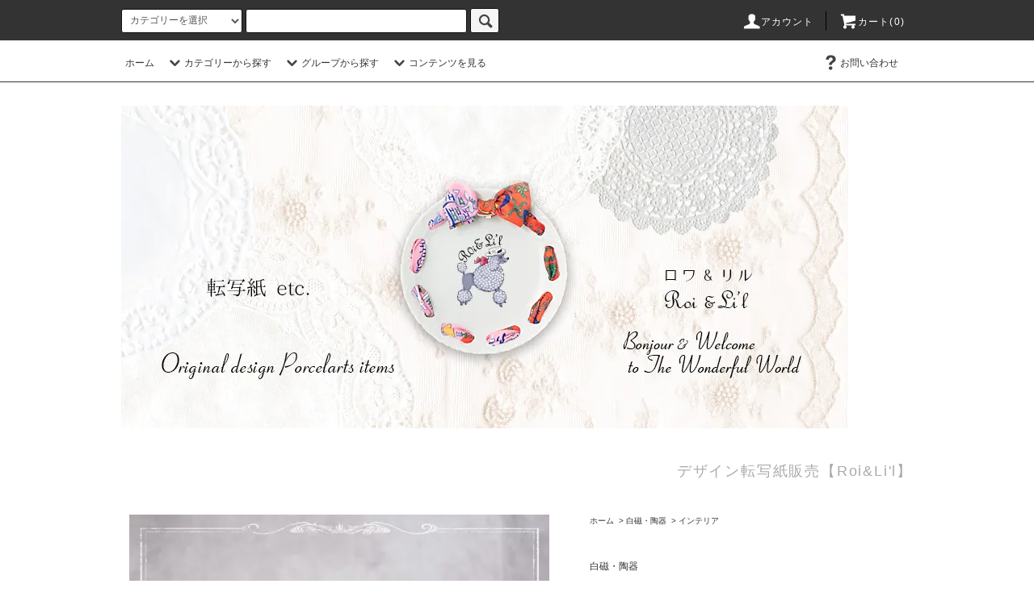

--- FILE ---
content_type: text/html; charset=EUC-JP
request_url: https://roi-lil.com/?pid=169305649
body_size: 17553
content:
<!DOCTYPE html PUBLIC "-//W3C//DTD XHTML 1.0 Transitional//EN" "http://www.w3.org/TR/xhtml1/DTD/xhtml1-transitional.dtd">
<html xmlns:og="http://ogp.me/ns#" xmlns:fb="http://www.facebook.com/2008/fbml" xmlns:mixi="http://mixi-platform.com/ns#" xmlns="http://www.w3.org/1999/xhtml" xml:lang="ja" lang="ja" dir="ltr">
<head>
<meta http-equiv="content-type" content="text/html; charset=euc-jp" />
<meta http-equiv="X-UA-Compatible" content="IE=edge,chrome=1" />
<title>白磁『レグタングルテーブル時計』</title>
<meta name="Keywords" content="白磁『レグタングルテーブル時計』" />
<meta name="Description" content="白磁『レグタングルテーブル時計』" />
<meta name="Author" content="Roi&amp;Li&#039;l" />
<meta name="Copyright" content="Roi&amp;Li&#039;l" />
<meta http-equiv="content-style-type" content="text/css" />
<meta http-equiv="content-script-type" content="text/javascript" />
<link rel="stylesheet" href="https://roi-lil.com/css/framework/colormekit.css" type="text/css" />
<link rel="stylesheet" href="https://roi-lil.com/css/framework/colormekit-responsive.css" type="text/css" />
<link rel="stylesheet" href="https://img07.shop-pro.jp/PA01368/903/css/3/index.css?cmsp_timestamp=20230704041240" type="text/css" />
<link rel="stylesheet" href="https://img07.shop-pro.jp/PA01368/903/css/3/product.css?cmsp_timestamp=20230704041240" type="text/css" />

<link rel="alternate" type="application/rss+xml" title="rss" href="https://roi-lil.com/?mode=rss" />
<link rel="shortcut icon" href="https://img07.shop-pro.jp/PA01368/903/favicon.ico?cmsp_timestamp=20250922010902" />
<script type="text/javascript" src="//ajax.googleapis.com/ajax/libs/jquery/1.11.0/jquery.min.js" ></script>
<meta property="og:title" content="白磁『レグタングルテーブル時計』" />
<meta property="og:description" content="白磁『レグタングルテーブル時計』" />
<meta property="og:url" content="https://roi-lil.com?pid=169305649" />
<meta property="og:site_name" content="デザイン転写紙販売 ロワ&リル 【Roi&Li'l.com】 ポーセラーツの専門店" />
<meta property="og:image" content="https://img07.shop-pro.jp/PA01368/903/product/169305649.jpg?cmsp_timestamp=20221011211823"/>
<meta property="og:type" content="product" />
<meta property="product:price:amount" content="2860" />
<meta property="product:price:currency" content="JPY" />
<meta property="product:product_link" content="https://roi-lil.com?pid=169305649" />
<meta name="google-site-verification" content="hPFYZ_-NnyY1k4DAg0g27oln38P9NCCZ2p21MC8RotI" />
<script>
  var Colorme = {"page":"product","shop":{"account_id":"PA01368903","title":"\u30c7\u30b6\u30a4\u30f3\u8ee2\u5199\u7d19\u8ca9\u58f2 \u30ed\u30ef&\u30ea\u30eb \u3010Roi&Li'l.com\u3011 \u30dd\u30fc\u30bb\u30e9\u30fc\u30c4\u306e\u5c02\u9580\u5e97"},"basket":{"total_price":0,"items":[]},"customer":{"id":null},"inventory_control":"option","product":{"shop_uid":"PA01368903","id":169305649,"name":"\u767d\u78c1\u300e\u30ec\u30b0\u30bf\u30f3\u30b0\u30eb\u30c6\u30fc\u30d6\u30eb\u6642\u8a08\u300f","model_number":"rec-clock","stock_num":1299,"sales_price":2600,"sales_price_including_tax":2860,"variants":[{"id":1,"option1_value":"1\u500b","option2_value":"\u30ed\u30fc\u30de\u76e4","title":"1\u500b\u3000\u00d7\u3000\u30ed\u30fc\u30de\u76e4","model_number":"rec-clockR","stock_num":499,"option_price":2600,"option_price_including_tax":2860,"option_members_price":2600,"option_members_price_including_tax":2860},{"id":2,"option1_value":"1\u500b","option2_value":"\u30a2\u30e9\u30d3\u30a2\u76e4","title":"1\u500b\u3000\u00d7\u3000\u30a2\u30e9\u30d3\u30a2\u76e4","model_number":"rec-clockA","stock_num":500,"option_price":2600,"option_price_including_tax":2860,"option_members_price":2600,"option_members_price_including_tax":2860},{"id":3,"option1_value":"1\u500b","option2_value":"\u30ed\u30fc\u30de\u76e4Gold","title":"1\u500b\u3000\u00d7\u3000\u30ed\u30fc\u30de\u76e4Gold","model_number":"rec-clockRG","stock_num":0,"option_price":2600,"option_price_including_tax":2860,"option_members_price":2600,"option_members_price_including_tax":2860},{"id":4,"option1_value":"1\u500b","option2_value":"\u30a2\u30e9\u30d3\u30a2\u76e4Gold","title":"1\u500b\u3000\u00d7\u3000\u30a2\u30e9\u30d3\u30a2\u76e4Gold","model_number":"rec-clockAG","stock_num":0,"option_price":2600,"option_price_including_tax":2860,"option_members_price":2600,"option_members_price_including_tax":2860},{"id":5,"option1_value":"5\u500b\u30bb\u30c3\u30c8\u226a5%off\u226b","option2_value":"\u30ed\u30fc\u30de\u76e4","title":"5\u500b\u30bb\u30c3\u30c8\u226a5%off\u226b\u3000\u00d7\u3000\u30ed\u30fc\u30de\u76e4","model_number":"rec-clockR5","stock_num":100,"option_price":12350,"option_price_including_tax":13585,"option_members_price":12350,"option_members_price_including_tax":13585},{"id":6,"option1_value":"5\u500b\u30bb\u30c3\u30c8\u226a5%off\u226b","option2_value":"\u30a2\u30e9\u30d3\u30a2\u76e4","title":"5\u500b\u30bb\u30c3\u30c8\u226a5%off\u226b\u3000\u00d7\u3000\u30a2\u30e9\u30d3\u30a2\u76e4","model_number":"rec-clockA5","stock_num":100,"option_price":12350,"option_price_including_tax":13585,"option_members_price":12350,"option_members_price_including_tax":13585},{"id":7,"option1_value":"5\u500b\u30bb\u30c3\u30c8\u226a5%off\u226b","option2_value":"\u30ed\u30fc\u30de\u76e4Gold","title":"5\u500b\u30bb\u30c3\u30c8\u226a5%off\u226b\u3000\u00d7\u3000\u30ed\u30fc\u30de\u76e4Gold","model_number":"rec-clockRG5","stock_num":0,"option_price":12350,"option_price_including_tax":13585,"option_members_price":12350,"option_members_price_including_tax":13585},{"id":8,"option1_value":"5\u500b\u30bb\u30c3\u30c8\u226a5%off\u226b","option2_value":"\u30a2\u30e9\u30d3\u30a2\u76e4Gold","title":"5\u500b\u30bb\u30c3\u30c8\u226a5%off\u226b\u3000\u00d7\u3000\u30a2\u30e9\u30d3\u30a2\u76e4Gold","model_number":"rec-clockAG5","stock_num":0,"option_price":12350,"option_price_including_tax":13585,"option_members_price":12350,"option_members_price_including_tax":13585},{"id":9,"option1_value":"10\u500b\u30bb\u30c3\u30c8\u226a10%off\u226b","option2_value":"\u30ed\u30fc\u30de\u76e4","title":"10\u500b\u30bb\u30c3\u30c8\u226a10%off\u226b\u3000\u00d7\u3000\u30ed\u30fc\u30de\u76e4","model_number":"rec-clockR10","stock_num":50,"option_price":23400,"option_price_including_tax":25740,"option_members_price":23400,"option_members_price_including_tax":25740},{"id":10,"option1_value":"10\u500b\u30bb\u30c3\u30c8\u226a10%off\u226b","option2_value":"\u30a2\u30e9\u30d3\u30a2\u76e4","title":"10\u500b\u30bb\u30c3\u30c8\u226a10%off\u226b\u3000\u00d7\u3000\u30a2\u30e9\u30d3\u30a2\u76e4","model_number":"rec-clockA10","stock_num":50,"option_price":23400,"option_price_including_tax":25740,"option_members_price":23400,"option_members_price_including_tax":25740},{"id":11,"option1_value":"10\u500b\u30bb\u30c3\u30c8\u226a10%off\u226b","option2_value":"\u30ed\u30fc\u30de\u76e4Gold","title":"10\u500b\u30bb\u30c3\u30c8\u226a10%off\u226b\u3000\u00d7\u3000\u30ed\u30fc\u30de\u76e4Gold","model_number":"rec-clockRG10","stock_num":0,"option_price":23400,"option_price_including_tax":25740,"option_members_price":23400,"option_members_price_including_tax":25740},{"id":12,"option1_value":"10\u500b\u30bb\u30c3\u30c8\u226a10%off\u226b","option2_value":"\u30a2\u30e9\u30d3\u30a2\u76e4Gold","title":"10\u500b\u30bb\u30c3\u30c8\u226a10%off\u226b\u3000\u00d7\u3000\u30a2\u30e9\u30d3\u30a2\u76e4Gold","model_number":"rec-clockAG10","stock_num":0,"option_price":23400,"option_price_including_tax":25740,"option_members_price":23400,"option_members_price_including_tax":25740}],"category":{"id_big":2210800,"id_small":10},"groups":[],"members_price":2600,"members_price_including_tax":2860}};

  (function() {
    function insertScriptTags() {
      var scriptTagDetails = [];
      var entry = document.getElementsByTagName('script')[0];

      scriptTagDetails.forEach(function(tagDetail) {
        var script = document.createElement('script');

        script.type = 'text/javascript';
        script.src = tagDetail.src;
        script.async = true;

        if( tagDetail.integrity ) {
          script.integrity = tagDetail.integrity;
          script.setAttribute('crossorigin', 'anonymous');
        }

        entry.parentNode.insertBefore(script, entry);
      })
    }

    window.addEventListener('load', insertScriptTags, false);
  })();
</script>
<script async src="https://zen.one/analytics.js"></script>
</head>
<body>
<meta name="colorme-acc-payload" content="?st=1&pt=10029&ut=169305649&at=PA01368903&v=20260202105816&re=&cn=693ab86fedcc51fd7a6e489f25437e85" width="1" height="1" alt="" /><script>!function(){"use strict";Array.prototype.slice.call(document.getElementsByTagName("script")).filter((function(t){return t.src&&t.src.match(new RegExp("dist/acc-track.js$"))})).forEach((function(t){return document.body.removeChild(t)})),function t(c){var r=arguments.length>1&&void 0!==arguments[1]?arguments[1]:0;if(!(r>=c.length)){var e=document.createElement("script");e.onerror=function(){return t(c,r+1)},e.src="https://"+c[r]+"/dist/acc-track.js?rev=3",document.body.appendChild(e)}}(["acclog001.shop-pro.jp","acclog002.shop-pro.jp"])}();</script><script src="https://img.shop-pro.jp/tmpl_js/76/jquery.tile.js"></script>
<script src="https://img.shop-pro.jp/tmpl_js/76/jquery.skOuterClick.js"></script>
<script src="https://img.shop-pro.jp/tmpl_js/76/smoothscroll.js"></script>
<script src="https://img.shop-pro.jp/tmpl_js/76/utility.index.js"></script>

<div id="wrapper">
  <div id="header">
    <div class="header_top">
      <div class="header_top_inner container">
        <form action="https://roi-lil.com/" method="GET" class="search_form visible-desktop">
          <input type="hidden" name="mode" value="srh" /><input type="hidden" name="sort" value="n" />
          <select name="cid" class="search_select">
            <option value="">カテゴリーを選択</option>
                          <option value="2195002,0">転写紙</option>
                          <option value="2419779,0">ガラス転写紙</option>
                          <option value="2419778,0">オーブンデカール転写紙</option>
                          <option value="2419780,0">フレーム(額縁)</option>
                          <option value="2210800,0">白磁・陶器</option>
                          <option value="2491931,0">ガラス・ホーロー</option>
                          <option value="2491941,0">パーツ・ツール</option>
                          <option value="2491942,0">インテリア・その他</option>
                      </select>
          <input type="text" name="keyword" class="search_box" />
          <button class="btn_search btn btn-xs"><i class="icon-lg-b icon-search"></i></button>
        </form>
        <ul class="header_nav_headline inline visible-desktop">
          <li>
            <a href="https://roi-lil.com/?mode=myaccount"><i class="icon-lg-w icon-user"></i>アカウント</a>
          </li>
                    <li class="headline_viewcart">
            <a href="https://roi-lil.com/cart/proxy/basket?shop_id=PA01368903&shop_domain=roi-lil.com"><i class="icon-lg-w icon-cart"></i>カート(0)</span></a>
          </li>
        </ul>
        <div class="header_nav_phone hidden-desktop">
          <span class="nav_btn_phone"><i class="icon-lg-w icon-list"></i>メニュー</span>
          <div class="header_nav_lst_phone">
            <ul class="unstyled">
              <li>
                <a href="https://roi-lil.com">ホーム</a>
              </li>
              <li>
                <a href="https://roi-lil.com/cart/proxy/basket?shop_id=PA01368903&shop_domain=roi-lil.com">カートを見る</a>
              </li>
              <li>
                <a href="https://roi-lil.com/?mode=myaccount">アカウント</a>
              </li>
                                                        <li>
                <a href="https://roi-lil.shop-pro.jp/customer/inquiries/new">お問い合わせ</a>
              </li>
            </ul>
          </div>
        </div>
      </div>
    </div>
    <div class="header_mid hidden-phone">
      <div class="header_mid_inner container">
        <div class="header_nav_global">
          <ul class="header_nav_global_left inline">
            <li><a href="https://roi-lil.com">ホーム</a></li>
            <li class="header_nav_global_left_category">
              <a href="javascript:void(0)"><i class="icon-lg-b icon-chevron_down"></i>カテゴリーから探す</a>
              <div class="header_nav_global_box header_nav_global_box_catogory row">
                <p class="header_nav_global_box_heading col col-lg-3">CATEGORY SEARCH</p>
                <div class="header_nav_global_box_detail col col-lg-9 row">
                                                                                    
                                            <ul class="row header_nav_global_box_lists col col-lg-4 col-md-4 col-sm-6 col-xs-12 unstyled">
                                        <li>
                      <a href="https://roi-lil.com/?mode=cate&cbid=2195002&csid=0&sort=n">
                        転写紙
                      </a>
                    </li>
                                                                                                  <li>
                      <a href="https://roi-lil.com/?mode=cate&cbid=2419779&csid=0&sort=n">
                        ガラス転写紙
                      </a>
                    </li>
                                                                                                  <li>
                      <a href="https://roi-lil.com/?mode=cate&cbid=2419778&csid=0&sort=n">
                        オーブンデカール転写紙
                      </a>
                    </li>
                                          </ul>
                      <ul class="row header_nav_global_box_lists col col-lg-4 col-md-4 col-sm-6 col-xs-12 unstyled">
                                                                                                  <li>
                      <a href="https://roi-lil.com/?mode=cate&cbid=2419780&csid=0&sort=n">
                        フレーム(額縁)
                      </a>
                    </li>
                                                                                                  <li>
                      <a href="https://roi-lil.com/?mode=cate&cbid=2210800&csid=0&sort=n">
                        白磁・陶器
                      </a>
                    </li>
                                                                                                  <li>
                      <a href="https://roi-lil.com/?mode=cate&cbid=2491931&csid=0&sort=n">
                        ガラス・ホーロー
                      </a>
                    </li>
                                          </ul>
                      <ul class="row header_nav_global_box_lists col col-lg-4 col-md-4 col-sm-6 col-xs-12 unstyled">
                                                                                                  <li>
                      <a href="https://roi-lil.com/?mode=cate&cbid=2491941&csid=0&sort=n">
                        パーツ・ツール
                      </a>
                    </li>
                                                                                                  <li>
                      <a href="https://roi-lil.com/?mode=cate&cbid=2491942&csid=0&sort=n">
                        インテリア・その他
                      </a>
                    </li>
                                                              </ul>
                                                      </div>
              </div>
            </li>
                                          <li class="header_nav_global_left_group">
                  <a href="javascript:void(0)"><i class="icon-lg-b icon-chevron_down"></i>グループから探す</a>
                  <div class="header_nav_global_box header_nav_global_box_group row">
                    <p class="header_nav_global_box_heading col col-lg-3">GROUP SEARCH</p>
                    <div class="header_nav_global_box_detail col col-lg-9 row">
                                                                                    <ul class="row header_nav_global_box_lists col col-lg-4 col-md-4 col-sm-6 col-xs-12 unstyled">
                            <li>
                <a href="https://roi-lil.com/?mode=grp&gid=2054250&sort=n">
                  【再版特別プライス品】
                </a>
              </li>
                                                                    <li>
                <a href="https://roi-lil.com/?mode=grp&gid=2960269&sort=n">
                  【アウトレット】
                </a>
              </li>
                                                                    <li>
                <a href="https://roi-lil.com/?mode=grp&gid=2975059&sort=n">
                  【ピックアップSALE】&#12316;50%off
                </a>
              </li>
                                                  </ul>
                    </div>
                  </div>
                </li>
                                                    <li class="header_nav_global_left_contents">
                <a href="javascript:void(0)"><i class="icon-lg-b icon-chevron_down"></i>コンテンツを見る</a>
                <div class="header_nav_global_box header_nav_global_box_contents row">
                  <p class="header_nav_global_box_heading col col-lg-3">CONTENTS</p>
                  <div class="header_nav_global_box_detail col col-lg-9 row">
                                          <ul class="col col-lg-12 row unstyled">                        <li>
                          <a href="https://roi-lil.com/?mode=f3">
                            転写紙のコーティングについて
                          </a>
                        </li>
                                                                                        <li>
                          <a href="https://roi-lil.com/?mode=f6">
                            サロン専売サイトへのご案内
                          </a>
                        </li>
                                                                                        <li>
                          <a href="https://roi-lil.com/?mode=f7">
                            海外発送 International shipping
                          </a>
                        </li>
                                                                                        <li>
                          <a href="https://roi-lil.com/?mode=f13">
                            オーブンデカールの作品制作方法
                          </a>
                        </li>
                      </ul>                                      </div>
                </div>
              </li>
                      </ul>
          <ul class="header_nav_global_right inline">
                                    <li class="visible-desktop"><a href="https://roi-lil.shop-pro.jp/customer/inquiries/new"><i class="icon-lg-b icon-help"></i>お問い合わせ</a></li>
            <li>



                                                          <!--  <ul class="header_nav_global_social inline">
                  <li><a href=""><i class="icon-lg-b icon-c_twitter"></i></a></li>
                  <li><a href=""><i class="icon-lg-b icon-c_facebook"></i></a></li>
                  <li><a href=""><i class="icon-lg-b icon-c_google"></i></a></li>
                  <li><a href=""><i class="icon-lg-b icon-c_pinterest"></i></a></li>
                </ul> -->
            


            </li>
          </ul>
        </div>
      </div>
    </div>
    <div class="header_btm container clearfix">
              <h1 class="header_logo"><a href="https://roi-lil.com"><img src="https://img07.shop-pro.jp/PA01368/903/PA01368903.jpg?cmsp_timestamp=20250922010902" alt="デザイン転写紙販売 ロワ&amp;リル 【Roi&amp;Li&#039;l.com】 ポーセラーツの専門店" /></a></h1>
      


                                    <p class="header_lead">デザイン転写紙販売【Roi&Li'l】</p>
      


                                 <!--   <ul class="header_nav_global_social inline visible-phone">
            <li><a href=""><i class="icon-lg-b icon-c_twitter"></i></a></li>
            <li><a href=""><i class="icon-lg-b icon-c_facebook"></i></a></li>
            <li><a href=""><i class="icon-lg-b icon-c_google"></i></a></li>
            <li><a href=""><i class="icon-lg-b icon-c_pinterest"></i></a></li>
          </ul> -->
      


          </div>
  </div>
  <div class="main row">
    <div id="contents" class="contents contents_detail col col-md-9 col-sm-12">
      <script src="https://img.shop-pro.jp/tmpl_js/76/utility.product.js"></script>

<div id="product" class="product">
      <form name="product_form" method="post" action="https://roi-lil.com/cart/proxy/basket/items/add">
      <div class="product_area clearfix">
        <div class="product_area_left col col-md-7 col-sm-12">
          
          <div class="container-section product_img col col-md-12 col-lg-12">
            <div class="product_img_main">
                              <img src="https://img07.shop-pro.jp/PA01368/903/product/169305649.jpg?cmsp_timestamp=20221011211823" class="product_img_main_img" alt="" />
                          </div>
                          <div class="product_img_thumb">
                <ul class="row">
                                      <li class="col col-lg-2">
                      <img src="https://img07.shop-pro.jp/PA01368/903/product/169305649.jpg?cmsp_timestamp=20221011211823" class="product_img_thumb_img" />
                    </li>
                                                                              <li class="col col-lg-2">
                        <img src="https://img07.shop-pro.jp/PA01368/903/product/169305649_o1.jpg?cmsp_timestamp=20221011211823" class="product_img_thumb_img" />
                      </li>
                                                                                <li class="col col-lg-2">
                        <img src="https://img07.shop-pro.jp/PA01368/903/product/169305649_o2.jpg?cmsp_timestamp=20221011211823" class="product_img_thumb_img" />
                      </li>
                                                                                <li class="col col-lg-2">
                        <img src="https://img07.shop-pro.jp/PA01368/903/product/169305649_o3.jpg?cmsp_timestamp=20221011211823" class="product_img_thumb_img" />
                      </li>
                                                                                <li class="col col-lg-2">
                        <img src="https://img07.shop-pro.jp/PA01368/903/product/169305649_o4.jpg?cmsp_timestamp=20221011211823" class="product_img_thumb_img" />
                      </li>
                                                                                <li class="col col-lg-2">
                        <img src="https://img07.shop-pro.jp/PA01368/903/product/169305649_o5.jpg?cmsp_timestamp=20221011211823" class="product_img_thumb_img" />
                      </li>
                                                                                <li class="col col-lg-2">
                        <img src="https://img07.shop-pro.jp/PA01368/903/product/169305649_o6.jpg?cmsp_timestamp=20221011211823" class="product_img_thumb_img" />
                      </li>
                                                                                <li class="col col-lg-2">
                        <img src="https://img07.shop-pro.jp/PA01368/903/product/169305649_o7.jpg?cmsp_timestamp=20221011211823" class="product_img_thumb_img" />
                      </li>
                                                                                                                                                                                                                                                                                                                                                                                                                                                                                                                                                                                                                                                                                                                                                                                                                                                                                                                                                                                                                                                                                                                                                                                                                                                                                                                                                                                                                                                                                                                                                                                                                                                                                                                  </ul>
              </div>
                      </div>
          
          
                      <div class="together_product hidden-phone">
              <h2 class="together_product_heading heading">一緒に購入されている商品</h2>
              <ul class="together_product_lists row unstyled">
                                  <li class="together_product_list col col-lg-4">
                    <a href="?pid=142534448">
                                              <img src="https://img07.shop-pro.jp/PA01368/903/product/142534448_th.jpg?cmsp_timestamp=20190614230549" alt="11cmタイル6枚サイズ専用取っ手付きフレーム『フレームトレイ』" class="together_product_list_img show item_img" />
                                          </a>
                    <a href="?pid=142534448">
                      <span class="item_name show">11cmタイル6枚サイズ専用取っ手付きフレーム『フレームトレイ』</span>
                    </a>
                    <span class="item_price show">2,800円(税込3,080円)</span>
                  </li>
                                  <li class="together_product_list col col-lg-4">
                    <a href="?pid=160720864">
                                              <img src="https://img07.shop-pro.jp/PA01368/903/product/160720864_th.jpg?cmsp_timestamp=20220705000841" alt="転写紙『Wild Peony - ワイルドピオニー』 A3" class="together_product_list_img show item_img" />
                                          </a>
                    <a href="?pid=160720864">
                      <span class="item_name show">転写紙『Wild Peony - ワイルドピオニー』 A3</span>
                    </a>
                    <span class="item_price show">1,700円(税込1,870円)</span>
                  </li>
                                  <li class="together_product_list col col-lg-4">
                    <a href="?pid=125396505">
                                              <img src="https://img07.shop-pro.jp/PA01368/903/product/125396505_th.jpg?cmsp_timestamp=20180412000151" alt="『タイルアート用タイル-3サイズ』" class="together_product_list_img show item_img" />
                                          </a>
                    <a href="?pid=125396505">
                      <span class="item_name show">『タイルアート用タイル-3サイズ』</span>
                    </a>
                    <span class="item_price show">180円(税込198円)</span>
                  </li>
                              </ul>
            </div>
                    
        </div>
        <div class="product_area_right col col-md-5 col-sm-12">
          
          <ul class="pankuzu_lists inline container">
            <li class="pankuzu_list"><a href="https://roi-lil.com">ホーム</a></li>
                          <li class="pankuzu_list">&nbsp;&gt;&nbsp;<a href="?mode=cate&cbid=2210800&csid=0&sort=n">白磁・陶器</a></li>
                                      <li class="pankuzu_list">&nbsp;&gt;&nbsp;<a href="?mode=cate&cbid=2210800&csid=10&sort=n">インテリア</a></li>
                      </ul>
                    

          <div id="product_detail_area" class="product_detail_area">
            
            <ul class="inline unstyled product_belong_lists">
                              <li class="product_belong_list">
                  <a href="?mode=cate&cbid=2210800&csid=0&sort=n" class="product_belong_list_link">白磁・陶器</a>
                </li>
                                        </ul>
            

            
            <h2 class="product_name">白磁『レグタングルテーブル時計』</h2>
            

            
                          <p class="product_model">rec-clock</p>
                        

            
            <p class="product_price_area">
                              <span class="product_price">2,600円(税込2,860円)</span>
                          </p>
                                      <p class="product_price_establish">定価&nbsp;2,800円(税込3,080円)</p>
                                    
          </div>

          <div class="product_cart_area">
            
                          <div class="product_cart_option row">
                              <div id="prd-opt-table" class="txt_c">
                  <table id="option_tbl"><tr class="stock_head"><td class="none">&nbsp;</td><th class="cell_1">ローマ盤</th><th class="cell_1">アラビア盤</th><th class="cell_1">ローマ盤Gold</th><th class="cell_1">アラビア盤Gold</th></tr><tr><th class="cell_1">1個</th><td class="cell_2"><div><input type="radio" name="option" value="80347144,0,80347145,0" checked="checked" id="0-0" /></div><label for=0-0 style="display:block;"><span class="table_price">2,600円(税込2,860円)</span><br /></label></td><td class="cell_2"><div><input type="radio" name="option" value="80347144,0,80347145,1" id="0-1" /></div><label for=0-1 style="display:block;"><span class="table_price">2,600円(税込2,860円)</span><br /></label></td><td class="cell_2"><span class="table_price">2,600円(税込2,860円)</span><br /><span class="stock_zero">在庫なし</span></td><td class="cell_2"><span class="table_price">2,600円(税込2,860円)</span><br /><span class="stock_zero">在庫なし</span></td></tr><tr><th class="cell_1">5個セット≪5%off≫</th><td class="cell_2"><div><input type="radio" name="option" value="80347144,1,80347145,0" id="1-4" /></div><label for=1-4 style="display:block;"><span class="table_price">12,350円(税込13,585円)</span><br /></label></td><td class="cell_2"><div><input type="radio" name="option" value="80347144,1,80347145,1" id="1-5" /></div><label for=1-5 style="display:block;"><span class="table_price">12,350円(税込13,585円)</span><br /></label></td><td class="cell_2"><span class="table_price">12,350円(税込13,585円)</span><br /><span class="stock_zero">在庫なし</span></td><td class="cell_2"><span class="table_price">12,350円(税込13,585円)</span><br /><span class="stock_zero">在庫なし</span></td></tr><tr><th class="cell_1">10個セット≪10%off≫</th><td class="cell_2"><div><input type="radio" name="option" value="80347144,2,80347145,0" id="2-8" /></div><label for=2-8 style="display:block;"><span class="table_price">23,400円(税込25,740円)</span><br /></label></td><td class="cell_2"><div><input type="radio" name="option" value="80347144,2,80347145,1" id="2-9" /></div><label for=2-9 style="display:block;"><span class="table_price">23,400円(税込25,740円)</span><br /></label></td><td class="cell_2"><span class="table_price">23,400円(税込25,740円)</span><br /><span class="stock_zero">在庫なし</span></td><td class="cell_2"><span class="table_price">23,400円(税込25,740円)</span><br /><span class="stock_zero">在庫なし</span></td></tr></table>
                </div>
                <div id="prd-opt-select">
                                      <div class="product_cart_select_box col col-lg-12">
                      <div class="product_cart_select_name">販売数</div>
                      <select name="option1" class="product_cart_select">
                        <option label="1個" value="80347144,0">1個</option>
<option label="5個セット≪5%off≫" value="80347144,1">5個セット≪5%off≫</option>
<option label="10個セット≪10%off≫" value="80347144,2">10個セット≪10%off≫</option>

                      </select>
                    </div>
                                      <div class="product_cart_select_box col col-lg-12">
                      <div class="product_cart_select_name">タイプ</div>
                      <select name="option2" class="product_cart_select">
                        <option label="ローマ盤" value="80347145,0">ローマ盤</option>
<option label="アラビア盤" value="80347145,1">アラビア盤</option>
<option label="ローマ盤Gold" value="80347145,2">ローマ盤Gold</option>
<option label="アラビア盤Gold" value="80347145,3">アラビア盤Gold</option>

                      </select>
                    </div>
                                  </div>
                            </div>
                        
                        
            <div class="product_cart_order row">
                              <div class="col col-lg-12 clearfix">
                  <div class="product_cart_select_name">購入数</div>
                  <input type="text" name="product_num" value="1" class="product_cart_init_num" />
                  <ul class="product_cart_init">
                    <li><a href="javascript:f_change_num2(document.product_form.product_num,'1',1,1299);"></a></li>
                    <li><a href="javascript:f_change_num2(document.product_form.product_num,'0',1,1299);"></a></li>
                  </ul>
                  <div class="product_cart_unit"></div>
                </div>
                <div class="col col-lg-12">
                  <span class="disable_cartin">
                    <button class="btn btn-block btn-addcart" type="submit">
                      <i class="icon-lg-w icon-cart"></i><span>カートに入れる</span>
                    </button>
                  </span>
                                  </div>
                            <p class="stock_error hide"></p>
            </div>
            
            <ul class="product_related_lists unstyled">
                              <li class="product_related_list"><a href="javascript:gf_OpenNewWindow('?mode=opt&pid=169305649','option','width=600:height=500');">オプションの値段詳細</a></li>
                            <li class="product_related_list"><a href="https://roi-lil.com/?mode=sk#cancel">返品について</a></li>
              <li class="product_related_list"><a href="https://roi-lil.com/?mode=sk#info">特定商取引法に基づく表記</a></li>
            </ul>
          </div>

          
          <ul class="product_social_lists unstyled">
            <li>
              <div class="line-it-button" data-lang="ja" data-type="share-a" data-ver="3"
                         data-color="default" data-size="small" data-count="false" style="display: none;"></div>
                       <script src="https://www.line-website.com/social-plugins/js/thirdparty/loader.min.js" async="async" defer="defer"></script>
              
              <a href="https://twitter.com/share" class="twitter-share-button" data-url="https://roi-lil.com/?pid=169305649" data-text="" data-lang="ja" >ツイート</a>
<script charset="utf-8">!function(d,s,id){var js,fjs=d.getElementsByTagName(s)[0],p=/^http:/.test(d.location)?'http':'https';if(!d.getElementById(id)){js=d.createElement(s);js.id=id;js.src=p+'://platform.twitter.com/widgets.js';fjs.parentNode.insertBefore(js,fjs);}}(document, 'script', 'twitter-wjs');</script>
            </li>
          </ul>
          

          
                    <ul class="product_related_lists unstyled">
            <li class="product_related_list">
              <a href="mailto:?subject=%E3%80%90%E3%83%87%E3%82%B6%E3%82%A4%E3%83%B3%E8%BB%A2%E5%86%99%E7%B4%99%E8%B2%A9%E5%A3%B2%20%E3%83%AD%E3%83%AF%26%E3%83%AA%E3%83%AB%20%E3%80%90Roi%26Li%27l.com%E3%80%91%20%E3%83%9D%E3%83%BC%E3%82%BB%E3%83%A9%E3%83%BC%E3%83%84%E3%81%AE%E5%B0%82%E9%96%80%E5%BA%97%E3%80%91%E3%81%AE%E3%80%8C%E7%99%BD%E7%A3%81%E3%80%8E%E3%83%AC%E3%82%B0%E3%82%BF%E3%83%B3%E3%82%B0%E3%83%AB%E3%83%86%E3%83%BC%E3%83%96%E3%83%AB%E6%99%82%E8%A8%88%E3%80%8F%E3%80%8D%E3%81%8C%E3%81%8A%E3%81%99%E3%81%99%E3%82%81%E3%81%A7%E3%81%99%EF%BC%81&body=%0D%0A%0D%0A%E2%96%A0%E5%95%86%E5%93%81%E3%80%8C%E7%99%BD%E7%A3%81%E3%80%8E%E3%83%AC%E3%82%B0%E3%82%BF%E3%83%B3%E3%82%B0%E3%83%AB%E3%83%86%E3%83%BC%E3%83%96%E3%83%AB%E6%99%82%E8%A8%88%E3%80%8F%E3%80%8D%E3%81%AEURL%0D%0Ahttps%3A%2F%2Froi-lil.com%2F%3Fpid%3D169305649%0D%0A%0D%0A%E2%96%A0%E3%82%B7%E3%83%A7%E3%83%83%E3%83%97%E3%81%AEURL%0Ahttps%3A%2F%2Froi-lil.com%2F"><i class="icon-lg-b icon-chevron_left"></i>この商品を友達に教える</a>
            </li>
            <li class="product_related_list">
              <a href="https://roi-lil.shop-pro.jp/customer/products/169305649/inquiries/new"><i class="icon-lg-b icon-chevron_left"></i>この商品について問い合わせる</a>
            </li>
            <li class="product_related_list">
              <a href="https://roi-lil.com/?mode=cate&cbid=2210800&csid=10&sort=n"><i class="icon-lg-b icon-chevron_left"></i>買い物を続ける</a>
            </li>
          </ul>
          

        </div>
      </div>
      <div class="row">



                                                                          <ul class="product_tabs row">
            <li id="product_panel_explain" class="product_tab active col col-lg-6">
              <a href="#">商品説明</a>
            </li>
            <li id="product_panel_image" class="product_tab col col-lg-6">
              <a href="#">イメージ</a>
            </li>
                      </ul>
          <div class="product_panels">
              <div class="product_panel_explain product_panel active">
                
                                  <div class="product_explain">
                    <strong><span style="font-size:medium;">ー　RoiRLi'lオリジナル白磁　ー</span></strong><br />
<br />
人気のテーブル時計がシンプルな形状でスタイリッシュに生まれ変わりました！<br />
転写紙が貼りやすい形状にリニューアル。<br />
前面右サイドにはメッセージや記念日等を入れる事ができるスペースがあり、記念品やギフトにも最適です&#9825;<br />
ジャンルを問わないさまざまなデザインの世界に一つだけのオリジナルなテーブル時計がお作り頂けます。<br />
上部にはペンや、アーティフィシャルフラワーを挿す事もできます。<br />
<br />
文字盤はローマ数字とアラビア数字、それぞれシルバーとゴールドの4種類。<br />
<br />
【サンプル制作商品】<br />
・<a href="https://roi-lil.com/?pid=160720864"><font color="#ff647e">転写紙 『Wild Peony - ワイルドピオニー』</font></a><br />
・<a href="https://roi-lil.com/?pid=169642088"><font color="#ff647e">転写紙 『Fairy - フェアリー』</font></a><br />
<br />
・姉妹品　<a href="https://roi-lil.com/?pid=170843504"><font color="#ff647e">スクエアテーブル時計</font></a>　もございます。<br />
<hr><br />
・サイズ: 約H10.2×W18.5×D5.2cm(時計含)<br />
* 電池は付属しておりません。(単４電池1個使用)<br />
*形状の性質上製造時に表面の歪みが発生している場合や目立たない場所に黒点がある場合がございます。当店での基準では合格品として出荷しております。予めご理解下さいませ。もし大きく表れているお品がございましたらお知らせ下さい。<br />
<hr><br />
・購入品の二次販売、転写紙アレンジ商品の販売可能<br />
・大量販売での仕入ご希望の方は商品問い合わせから希望数を添えて連絡をお願いします。<br />
<br />
=当社オリジナル商品です。模倣品の製造販売は禁止します=
                  </div>
                                
              </div>
              <div class="product_panel_image product_panel">
                
                                  <div class="product_img_sub">
                    <ul class="row">
                                              <li class="col col-lg-12">
                          <img src="https://img07.shop-pro.jp/PA01368/903/product/169305649.jpg?cmsp_timestamp=20221011211823" class="product_img_sub_img" />
                        </li>
                                                                                              <li class="col col-lg-12">
                            <img src="https://img07.shop-pro.jp/PA01368/903/product/169305649_o1.jpg?cmsp_timestamp=20221011211823" class="product_img_sub_img" />
                          </li>
                                                                                                <li class="col col-lg-12">
                            <img src="https://img07.shop-pro.jp/PA01368/903/product/169305649_o2.jpg?cmsp_timestamp=20221011211823" class="product_img_sub_img" />
                          </li>
                                                                                                <li class="col col-lg-12">
                            <img src="https://img07.shop-pro.jp/PA01368/903/product/169305649_o3.jpg?cmsp_timestamp=20221011211823" class="product_img_sub_img" />
                          </li>
                                                                                                <li class="col col-lg-12">
                            <img src="https://img07.shop-pro.jp/PA01368/903/product/169305649_o4.jpg?cmsp_timestamp=20221011211823" class="product_img_sub_img" />
                          </li>
                                                                                                <li class="col col-lg-12">
                            <img src="https://img07.shop-pro.jp/PA01368/903/product/169305649_o5.jpg?cmsp_timestamp=20221011211823" class="product_img_sub_img" />
                          </li>
                                                                                                <li class="col col-lg-12">
                            <img src="https://img07.shop-pro.jp/PA01368/903/product/169305649_o6.jpg?cmsp_timestamp=20221011211823" class="product_img_sub_img" />
                          </li>
                                                                                                <li class="col col-lg-12">
                            <img src="https://img07.shop-pro.jp/PA01368/903/product/169305649_o7.jpg?cmsp_timestamp=20221011211823" class="product_img_sub_img" />
                          </li>
                                                                                                                                                                                                                                                                                                                                                                                                                                                                                                                                                                                                                                                                                                                                                                                                                                                                                                                                                                                                                                                                                                                                                                                                                                                                                                                                                                                                                                                                                                                                                                                                                                                                                                                                                                                                                                                                                                                                                                                                                                                                              </ul>
                    <div class="container">
                      <a href="#product_detail_area" class="btn btn-lg btn-addcart btn_pis_width">
                        <i class="icon-lg-w icon-cart"></i><span>この商品を購入する</span>
                      </a>
                    </div>
                  </div>
                                
              </div>
                        </div>
                


        
                  <div class="together_product visible-phone">
            <h2 class="together_product_heading heading">一緒に購入されている商品</h2>
            <ul class="together_product_lists row unstyled">
                              <li class="together_product_list col col-lg-4">
                  <a href="?pid=142534448">
                                          <img src="https://img07.shop-pro.jp/PA01368/903/product/142534448_th.jpg?cmsp_timestamp=20190614230549" alt="11cmタイル6枚サイズ専用取っ手付きフレーム『フレームトレイ』" class="together_product_list_img show item_img" />
                                      </a>
                  <a href="?pid=142534448">
                    <span class="item_name show">11cmタイル6枚サイズ専用取っ手付きフレーム『フレームトレイ』</span>
                  </a>
                  <span class="item_price show">2,800円(税込3,080円)</span>
                </li>
                              <li class="together_product_list col col-lg-4">
                  <a href="?pid=160720864">
                                          <img src="https://img07.shop-pro.jp/PA01368/903/product/160720864_th.jpg?cmsp_timestamp=20220705000841" alt="転写紙『Wild Peony - ワイルドピオニー』 A3" class="together_product_list_img show item_img" />
                                      </a>
                  <a href="?pid=160720864">
                    <span class="item_name show">転写紙『Wild Peony - ワイルドピオニー』 A3</span>
                  </a>
                  <span class="item_price show">1,700円(税込1,870円)</span>
                </li>
                              <li class="together_product_list col col-lg-4">
                  <a href="?pid=125396505">
                                          <img src="https://img07.shop-pro.jp/PA01368/903/product/125396505_th.jpg?cmsp_timestamp=20180412000151" alt="『タイルアート用タイル-3サイズ』" class="together_product_list_img show item_img" />
                                      </a>
                  <a href="?pid=125396505">
                    <span class="item_name show">『タイルアート用タイル-3サイズ』</span>
                  </a>
                  <span class="item_price show">180円(税込198円)</span>
                </li>
                          </ul>
          </div>
                

      </div>
      <input type="hidden" name="user_hash" value="e0f2004f4b1b7e11c018e280184d5bae"><input type="hidden" name="members_hash" value="e0f2004f4b1b7e11c018e280184d5bae"><input type="hidden" name="shop_id" value="PA01368903"><input type="hidden" name="product_id" value="169305649"><input type="hidden" name="members_id" value=""><input type="hidden" name="back_url" value="https://roi-lil.com/?pid=169305649"><input type="hidden" name="reference_token" value="4ceaf944d8814d53b0d73e405aeab089"><input type="hidden" name="shop_domain" value="roi-lil.com">
    </form>
  </div>

  <div class="hide">
    <div class="prd-opt-select">
              <div class="product_cart_select_box col col-lg-12">
          <div class="product_cart_select_name">販売数</div>
          <select name="option1" class="product_cart_select">
            <option label="1個" value="80347144,0">1個</option>
<option label="5個セット≪5%off≫" value="80347144,1">5個セット≪5%off≫</option>
<option label="10個セット≪10%off≫" value="80347144,2">10個セット≪10%off≫</option>

          </select>
        </div>
              <div class="product_cart_select_box col col-lg-12">
          <div class="product_cart_select_name">タイプ</div>
          <select name="option2" class="product_cart_select">
            <option label="ローマ盤" value="80347145,0">ローマ盤</option>
<option label="アラビア盤" value="80347145,1">アラビア盤</option>
<option label="ローマ盤Gold" value="80347145,2">ローマ盤Gold</option>
<option label="アラビア盤Gold" value="80347145,3">アラビア盤Gold</option>

          </select>
        </div>
          </div>
    <div class="prd-opt-table">
      <table id="option_tbl"><tr class="stock_head"><td class="none">&nbsp;</td><th class="cell_1">ローマ盤</th><th class="cell_1">アラビア盤</th><th class="cell_1">ローマ盤Gold</th><th class="cell_1">アラビア盤Gold</th></tr><tr><th class="cell_1">1個</th><td class="cell_2"><div><input type="radio" name="option" value="80347144,0,80347145,0" checked="checked" id="0-0" /></div><label for=0-0 style="display:block;"><span class="table_price">2,600円(税込2,860円)</span><br /></label></td><td class="cell_2"><div><input type="radio" name="option" value="80347144,0,80347145,1" id="0-1" /></div><label for=0-1 style="display:block;"><span class="table_price">2,600円(税込2,860円)</span><br /></label></td><td class="cell_2"><span class="table_price">2,600円(税込2,860円)</span><br /><span class="stock_zero">在庫なし</span></td><td class="cell_2"><span class="table_price">2,600円(税込2,860円)</span><br /><span class="stock_zero">在庫なし</span></td></tr><tr><th class="cell_1">5個セット≪5%off≫</th><td class="cell_2"><div><input type="radio" name="option" value="80347144,1,80347145,0" id="1-4" /></div><label for=1-4 style="display:block;"><span class="table_price">12,350円(税込13,585円)</span><br /></label></td><td class="cell_2"><div><input type="radio" name="option" value="80347144,1,80347145,1" id="1-5" /></div><label for=1-5 style="display:block;"><span class="table_price">12,350円(税込13,585円)</span><br /></label></td><td class="cell_2"><span class="table_price">12,350円(税込13,585円)</span><br /><span class="stock_zero">在庫なし</span></td><td class="cell_2"><span class="table_price">12,350円(税込13,585円)</span><br /><span class="stock_zero">在庫なし</span></td></tr><tr><th class="cell_1">10個セット≪10%off≫</th><td class="cell_2"><div><input type="radio" name="option" value="80347144,2,80347145,0" id="2-8" /></div><label for=2-8 style="display:block;"><span class="table_price">23,400円(税込25,740円)</span><br /></label></td><td class="cell_2"><div><input type="radio" name="option" value="80347144,2,80347145,1" id="2-9" /></div><label for=2-9 style="display:block;"><span class="table_price">23,400円(税込25,740円)</span><br /></label></td><td class="cell_2"><span class="table_price">23,400円(税込25,740円)</span><br /><span class="stock_zero">在庫なし</span></td><td class="cell_2"><span class="table_price">23,400円(税込25,740円)</span><br /><span class="stock_zero">在庫なし</span></td></tr></table>
    </div>
  </div>
    </div>
    <div id="side" class="side col col-md-3 col-sm-12 hidden-phone">
          </div>
    <div id="side" class="side col col-lg-3 col-sm-12 visible-phone">
      
                        <div class="side_category">
            <h3 class="heading side_category_heading">カテゴリーから探す</h3>
            <ul class="lists side_category_lists unstyled">
                              <li class="list side_category_list">
                  <a href="https://roi-lil.com/?mode=cate&cbid=2195002&csid=0&sort=n" class="list_link show">
                    <span class="list_icon_arrow icon-lg-b icon-chevron_right"></span>
                    <span class="list_link_name">転写紙</span>
                  </a>
                                                            <ul class="lists side_subcategory_lists unstyled">
                        <li class="list side_subcategory_list visible-phone">
                          <a href="https://roi-lil.com/?mode=cate&cbid=2195002&csid=0&sort=n" class="list_link show">
                            <span class="list_icon_arrow icon-lg-b icon-chevron_right"></span>
                            <span class="list_link_name">全ての転写紙</span>
                          </a>
                        </li>
                                        <li class="list side_subcategory_list">
                      <a href="https://roi-lil.com/?mode=cate&cbid=2195002&csid=2&sort=n" class="list_link show">
                        <span class="list_icon_arrow icon-lg-b icon-chevron_right visible-phone"></span>
                        <span class="list_link_name">タイルアート</span>
                      </a>
                    </li>
                                                                              <li class="list side_subcategory_list">
                      <a href="https://roi-lil.com/?mode=cate&cbid=2195002&csid=5&sort=n" class="list_link show">
                        <span class="list_icon_arrow icon-lg-b icon-chevron_right visible-phone"></span>
                        <span class="list_link_name">動物&ヴィンテージ柄</span>
                      </a>
                    </li>
                                                                              <li class="list side_subcategory_list">
                      <a href="https://roi-lil.com/?mode=cate&cbid=2195002&csid=3&sort=n" class="list_link show">
                        <span class="list_icon_arrow icon-lg-b icon-chevron_right visible-phone"></span>
                        <span class="list_link_name">ファッション</span>
                      </a>
                    </li>
                                                                              <li class="list side_subcategory_list">
                      <a href="https://roi-lil.com/?mode=cate&cbid=2195002&csid=4&sort=n" class="list_link show">
                        <span class="list_icon_arrow icon-lg-b icon-chevron_right visible-phone"></span>
                        <span class="list_link_name">植物柄</span>
                      </a>
                    </li>
                                                                              <li class="list side_subcategory_list">
                      <a href="https://roi-lil.com/?mode=cate&cbid=2195002&csid=7&sort=n" class="list_link show">
                        <span class="list_icon_arrow icon-lg-b icon-chevron_right visible-phone"></span>
                        <span class="list_link_name">パターン柄</span>
                      </a>
                    </li>
                                                                              <li class="list side_subcategory_list">
                      <a href="https://roi-lil.com/?mode=cate&cbid=2195002&csid=10&sort=n" class="list_link show">
                        <span class="list_icon_arrow icon-lg-b icon-chevron_right visible-phone"></span>
                        <span class="list_link_name">裏地白引き加工</span>
                      </a>
                    </li>
                                                                              <li class="list side_subcategory_list">
                      <a href="https://roi-lil.com/?mode=cate&cbid=2195002&csid=1&sort=n" class="list_link show">
                        <span class="list_icon_arrow icon-lg-b icon-chevron_right visible-phone"></span>
                        <span class="list_link_name">単色転写紙</span>
                      </a>
                    </li>
                                                                              <li class="list side_subcategory_list">
                      <a href="https://roi-lil.com/?mode=cate&cbid=2195002&csid=9&sort=n" class="list_link show">
                        <span class="list_icon_arrow icon-lg-b icon-chevron_right visible-phone"></span>
                        <span class="list_link_name">有田無鉛絵具転写紙</span>
                      </a>
                    </li>
                                                                              <li class="list side_subcategory_list">
                      <a href="https://roi-lil.com/?mode=cate&cbid=2195002&csid=8&sort=n" class="list_link show">
                        <span class="list_icon_arrow icon-lg-b icon-chevron_right visible-phone"></span>
                        <span class="list_link_name">フォント</span>
                      </a>
                    </li>
                    </ul>                                  </li>
                              <li class="list side_category_list">
                  <a href="https://roi-lil.com/?mode=cate&cbid=2419779&csid=0&sort=n" class="list_link show">
                    <span class="list_icon_arrow icon-lg-b icon-chevron_right"></span>
                    <span class="list_link_name">ガラス転写紙</span>
                  </a>
                                  </li>
                              <li class="list side_category_list">
                  <a href="https://roi-lil.com/?mode=cate&cbid=2419778&csid=0&sort=n" class="list_link show">
                    <span class="list_icon_arrow icon-lg-b icon-chevron_right"></span>
                    <span class="list_link_name">オーブンデカール転写紙</span>
                  </a>
                                  </li>
                              <li class="list side_category_list">
                  <a href="https://roi-lil.com/?mode=cate&cbid=2419780&csid=0&sort=n" class="list_link show">
                    <span class="list_icon_arrow icon-lg-b icon-chevron_right"></span>
                    <span class="list_link_name">フレーム(額縁)</span>
                  </a>
                                                            <ul class="lists side_subcategory_lists unstyled">
                        <li class="list side_subcategory_list visible-phone">
                          <a href="https://roi-lil.com/?mode=cate&cbid=2419780&csid=0&sort=n" class="list_link show">
                            <span class="list_icon_arrow icon-lg-b icon-chevron_right"></span>
                            <span class="list_link_name">全てのフレーム(額縁)</span>
                          </a>
                        </li>
                                        <li class="list side_subcategory_list">
                      <a href="https://roi-lil.com/?mode=cate&cbid=2419780&csid=2&sort=n" class="list_link show">
                        <span class="list_icon_arrow icon-lg-b icon-chevron_right visible-phone"></span>
                        <span class="list_link_name">15cmタイル用</span>
                      </a>
                    </li>
                                                                              <li class="list side_subcategory_list">
                      <a href="https://roi-lil.com/?mode=cate&cbid=2419780&csid=3&sort=n" class="list_link show">
                        <span class="list_icon_arrow icon-lg-b icon-chevron_right visible-phone"></span>
                        <span class="list_link_name">15cmタイルX2枚用</span>
                      </a>
                    </li>
                                                                              <li class="list side_subcategory_list">
                      <a href="https://roi-lil.com/?mode=cate&cbid=2419780&csid=5&sort=n" class="list_link show">
                        <span class="list_icon_arrow icon-lg-b icon-chevron_right visible-phone"></span>
                        <span class="list_link_name">15cmタイルX3枚用</span>
                      </a>
                    </li>
                                                                              <li class="list side_subcategory_list">
                      <a href="https://roi-lil.com/?mode=cate&cbid=2419780&csid=4&sort=n" class="list_link show">
                        <span class="list_icon_arrow icon-lg-b icon-chevron_right visible-phone"></span>
                        <span class="list_link_name">11cmタイルX2枚用</span>
                      </a>
                    </li>
                                                                              <li class="list side_subcategory_list">
                      <a href="https://roi-lil.com/?mode=cate&cbid=2419780&csid=9&sort=n" class="list_link show">
                        <span class="list_icon_arrow icon-lg-b icon-chevron_right visible-phone"></span>
                        <span class="list_link_name">11cmタイルX3枚用</span>
                      </a>
                    </li>
                                                                              <li class="list side_subcategory_list">
                      <a href="https://roi-lil.com/?mode=cate&cbid=2419780&csid=6&sort=n" class="list_link show">
                        <span class="list_icon_arrow icon-lg-b icon-chevron_right visible-phone"></span>
                        <span class="list_link_name">11cmタイルX6枚用</span>
                      </a>
                    </li>
                                                                              <li class="list side_subcategory_list">
                      <a href="https://roi-lil.com/?mode=cate&cbid=2419780&csid=7&sort=n" class="list_link show">
                        <span class="list_icon_arrow icon-lg-b icon-chevron_right visible-phone"></span>
                        <span class="list_link_name">20cmタイル用</span>
                      </a>
                    </li>
                                                                              <li class="list side_subcategory_list">
                      <a href="https://roi-lil.com/?mode=cate&cbid=2419780&csid=8&sort=n" class="list_link show">
                        <span class="list_icon_arrow icon-lg-b icon-chevron_right visible-phone"></span>
                        <span class="list_link_name">20cmタイルX2枚用</span>
                      </a>
                    </li>
                    </ul>                                  </li>
                              <li class="list side_category_list">
                  <a href="https://roi-lil.com/?mode=cate&cbid=2210800&csid=0&sort=n" class="list_link show">
                    <span class="list_icon_arrow icon-lg-b icon-chevron_right"></span>
                    <span class="list_link_name">白磁・陶器</span>
                  </a>
                                                            <ul class="lists side_subcategory_lists unstyled">
                        <li class="list side_subcategory_list visible-phone">
                          <a href="https://roi-lil.com/?mode=cate&cbid=2210800&csid=0&sort=n" class="list_link show">
                            <span class="list_icon_arrow icon-lg-b icon-chevron_right"></span>
                            <span class="list_link_name">全ての白磁・陶器</span>
                          </a>
                        </li>
                                        <li class="list side_subcategory_list">
                      <a href="https://roi-lil.com/?mode=cate&cbid=2210800&csid=1&sort=n" class="list_link show">
                        <span class="list_icon_arrow icon-lg-b icon-chevron_right visible-phone"></span>
                        <span class="list_link_name">マグ</span>
                      </a>
                    </li>
                                                                              <li class="list side_subcategory_list">
                      <a href="https://roi-lil.com/?mode=cate&cbid=2210800&csid=2&sort=n" class="list_link show">
                        <span class="list_icon_arrow icon-lg-b icon-chevron_right visible-phone"></span>
                        <span class="list_link_name">カップ&ソーサー</span>
                      </a>
                    </li>
                                                                              <li class="list side_subcategory_list">
                      <a href="https://roi-lil.com/?mode=cate&cbid=2210800&csid=10&sort=n" class="list_link show">
                        <span class="list_icon_arrow icon-lg-b icon-chevron_right visible-phone"></span>
                        <span class="list_link_name">インテリア</span>
                      </a>
                    </li>
                                                                              <li class="list side_subcategory_list">
                      <a href="https://roi-lil.com/?mode=cate&cbid=2210800&csid=3&sort=n" class="list_link show">
                        <span class="list_icon_arrow icon-lg-b icon-chevron_right visible-phone"></span>
                        <span class="list_link_name">タイル</span>
                      </a>
                    </li>
                                                                              <li class="list side_subcategory_list">
                      <a href="https://roi-lil.com/?mode=cate&cbid=2210800&csid=4&sort=n" class="list_link show">
                        <span class="list_icon_arrow icon-lg-b icon-chevron_right visible-phone"></span>
                        <span class="list_link_name">ボウル</span>
                      </a>
                    </li>
                                                                              <li class="list side_subcategory_list">
                      <a href="https://roi-lil.com/?mode=cate&cbid=2210800&csid=5&sort=n" class="list_link show">
                        <span class="list_icon_arrow icon-lg-b icon-chevron_right visible-phone"></span>
                        <span class="list_link_name">エタージェラ</span>
                      </a>
                    </li>
                                                                              <li class="list side_subcategory_list">
                      <a href="https://roi-lil.com/?mode=cate&cbid=2210800&csid=6&sort=n" class="list_link show">
                        <span class="list_icon_arrow icon-lg-b icon-chevron_right visible-phone"></span>
                        <span class="list_link_name">ポット</span>
                      </a>
                    </li>
                                                                              <li class="list side_subcategory_list">
                      <a href="https://roi-lil.com/?mode=cate&cbid=2210800&csid=8&sort=n" class="list_link show">
                        <span class="list_icon_arrow icon-lg-b icon-chevron_right visible-phone"></span>
                        <span class="list_link_name">お重&ボックス</span>
                      </a>
                    </li>
                                                                              <li class="list side_subcategory_list">
                      <a href="https://roi-lil.com/?mode=cate&cbid=2210800&csid=9&sort=n" class="list_link show">
                        <span class="list_icon_arrow icon-lg-b icon-chevron_right visible-phone"></span>
                        <span class="list_link_name">バス&ディスペンサー</span>
                      </a>
                    </li>
                                                                              <li class="list side_subcategory_list">
                      <a href="https://roi-lil.com/?mode=cate&cbid=2210800&csid=11&sort=n" class="list_link show">
                        <span class="list_icon_arrow icon-lg-b icon-chevron_right visible-phone"></span>
                        <span class="list_link_name">プレート&トレイ</span>
                      </a>
                    </li>
                    </ul>                                  </li>
                              <li class="list side_category_list">
                  <a href="https://roi-lil.com/?mode=cate&cbid=2491931&csid=0&sort=n" class="list_link show">
                    <span class="list_icon_arrow icon-lg-b icon-chevron_right"></span>
                    <span class="list_link_name">ガラス・ホーロー</span>
                  </a>
                                  </li>
                              <li class="list side_category_list">
                  <a href="https://roi-lil.com/?mode=cate&cbid=2491941&csid=0&sort=n" class="list_link show">
                    <span class="list_icon_arrow icon-lg-b icon-chevron_right"></span>
                    <span class="list_link_name">パーツ・ツール</span>
                  </a>
                                                            <ul class="lists side_subcategory_lists unstyled">
                        <li class="list side_subcategory_list visible-phone">
                          <a href="https://roi-lil.com/?mode=cate&cbid=2491941&csid=0&sort=n" class="list_link show">
                            <span class="list_icon_arrow icon-lg-b icon-chevron_right"></span>
                            <span class="list_link_name">全てのパーツ・ツール</span>
                          </a>
                        </li>
                                        <li class="list side_subcategory_list">
                      <a href="https://roi-lil.com/?mode=cate&cbid=2491941&csid=1&sort=n" class="list_link show">
                        <span class="list_icon_arrow icon-lg-b icon-chevron_right visible-phone"></span>
                        <span class="list_link_name">パーツ</span>
                      </a>
                    </li>
                                                                              <li class="list side_subcategory_list">
                      <a href="https://roi-lil.com/?mode=cate&cbid=2491941&csid=2&sort=n" class="list_link show">
                        <span class="list_icon_arrow icon-lg-b icon-chevron_right visible-phone"></span>
                        <span class="list_link_name">ツール</span>
                      </a>
                    </li>
                    </ul>                                  </li>
                              <li class="list side_category_list">
                  <a href="https://roi-lil.com/?mode=cate&cbid=2491942&csid=0&sort=n" class="list_link show">
                    <span class="list_icon_arrow icon-lg-b icon-chevron_right"></span>
                    <span class="list_link_name">インテリア・その他</span>
                  </a>
                                  </li>
                          </ul>
          </div>
                                                                                                                      
      
                        <div class="side_group">
            <h3 class="side_group_heading heading">グループから探す</h3>
            <ul class="side_group_lists lists unstyled">
                      <li class="side_group_list list">
                <a href="https://roi-lil.com/?mode=grp&gid=2054250&sort=n" class="list_link show">
                  <span class="list_icon_arrow icon-lg-b icon-chevron_right"></span>
                  <span class="list_link_name">【再版特別プライス品】</span>
                </a>
              </li>
                                    <li class="side_group_list list">
                <a href="https://roi-lil.com/?mode=grp&gid=2960269&sort=n" class="list_link show">
                  <span class="list_icon_arrow icon-lg-b icon-chevron_right"></span>
                  <span class="list_link_name">【アウトレット】</span>
                </a>
              </li>
                                    <li class="side_group_list list">
                <a href="https://roi-lil.com/?mode=grp&gid=2975059&sort=n" class="list_link show">
                  <span class="list_icon_arrow icon-lg-b icon-chevron_right"></span>
                  <span class="list_link_name">【ピックアップSALE】&#12316;50%off</span>
                </a>
              </li>
                    </ul>
          </div>
                    
      
                                    <div class="side_freepage">
              <h3 class="side_freepage_heading heading">コンテンツを見る</h3>
              <ul class="side_freepage_lists lists unstyled ">
                          <li class="side_freepage_list list">
                  <a href="https://roi-lil.com/?mode=f3" class="list_link show">
                    転写紙のコーティングについて
                  </a>
                </li>
                                            <li class="side_freepage_list list">
                  <a href="https://roi-lil.com/?mode=f6" class="list_link show">
                    サロン専売サイトへのご案内
                  </a>
                </li>
                                            <li class="side_freepage_list list">
                  <a href="https://roi-lil.com/?mode=f7" class="list_link show">
                    海外発送 International shipping
                  </a>
                </li>
                                            <li class="side_freepage_list list">
                  <a href="https://roi-lil.com/?mode=f13" class="list_link show">
                    オーブンデカールの作品制作方法
                  </a>
                </li>
                        </ul>
            </div>
                              
    </div>
  </div>
  <div id="footer" class="footer">
          
              <div class="footer_inner footer_seller">
          <h2 class="heading footer_heading footer_seller_heading">ランキング</h2>
          <div class="visible-phone">
            <ul class="footer_lists footer_seller_lists row unstyled">
                              <li class="col col-sm-4 footer_list footer_seller_list ">
                  <span class="rank_box rank_sp_box">
                    <span class="rank_number rank_sp_number"></span>
                  </span>
                  <a href="?pid=166254800">
                                          <img src="https://img07.shop-pro.jp/PA01368/903/product/166254800_th.jpg?cmsp_timestamp=20220123165656" alt="-40%off-転写紙 『Toile de Jouy Tigre Black-トワルドジュイタイガー・ブラック』A3" class="footer_list_img footer_seller_list_img show item_img" />
                                      </a>
                  <a href="?pid=166254800">
                    <span class="item_name show">-40%off-転写紙 『Toile de Jouy Tigre Black-トワルドジュイタイガー・ブラック』A3</span>
                  </a>
                                                                                <span class="item_price show">900円(税込990円)</span>
                                                      </li>
                              <li class="col col-sm-4 footer_list footer_seller_list ">
                  <span class="rank_box rank_sp_box">
                    <span class="rank_number rank_sp_number"></span>
                  </span>
                  <a href="?pid=169630868">
                                          <img src="https://img07.shop-pro.jp/PA01368/903/product/169630868_th.jpg?cmsp_timestamp=20220730043008" alt="-40%off-転写紙 『Toile de Jouy Tigre  Red-トワルドジュイタイガー・レッド』A3" class="footer_list_img footer_seller_list_img show item_img" />
                                      </a>
                  <a href="?pid=169630868">
                    <span class="item_name show">-40%off-転写紙 『Toile de Jouy Tigre  Red-トワルドジュイタイガー・レッド』A3</span>
                  </a>
                                                                                <span class="item_price show">900円(税込990円)</span>
                                                      </li>
                              <li class="col col-sm-4 footer_list footer_seller_list ">
                  <span class="rank_box rank_sp_box">
                    <span class="rank_number rank_sp_number"></span>
                  </span>
                  <a href="?pid=173602116">
                                          <img src="https://img07.shop-pro.jp/PA01368/903/product/173602116_th.jpg?cmsp_timestamp=20230317124736" alt="転写紙 『CHIDORI-千鳥　2色』 A3" class="footer_list_img footer_seller_list_img show item_img" />
                                      </a>
                  <a href="?pid=173602116">
                    <span class="item_name show">転写紙 『CHIDORI-千鳥　2色』 A3</span>
                  </a>
                                                                                <span class="item_price show">1,200円(税込1,320円)</span>
                                                      </li>
                              <li class="col col-sm-4 footer_list footer_seller_list hidden-phone">
                  <span class="rank_box rank_sp_box">
                    <span class="rank_number rank_sp_number"></span>
                  </span>
                  <a href="?pid=174948036">
                                          <img src="https://img07.shop-pro.jp/PA01368/903/product/174948036_th.jpg?cmsp_timestamp=20230526193524" alt="-40%off-転写紙 『Toile de Jouy Tigre Gray-トワルドジュイタイガー・グレー』A3" class="footer_list_img footer_seller_list_img show item_img" />
                                      </a>
                  <a href="?pid=174948036">
                    <span class="item_name show">-40%off-転写紙 『Toile de Jouy Tigre Gray-トワルドジュイタイガー・グレー』A3</span>
                  </a>
                                                                                <span class="item_price show">900円(税込990円)</span>
                                                      </li>
                              <li class="col col-sm-4 footer_list footer_seller_list hidden-phone">
                  <span class="rank_box rank_sp_box">
                    <span class="rank_number rank_sp_number"></span>
                  </span>
                  <a href="?pid=178059205">
                                          <img src="https://img07.shop-pro.jp/PA01368/903/product/178059205_th.jpg?cmsp_timestamp=20231110120045" alt="-40%off-転写紙 『Toile de Jouy Tigre Gray-トワルドジュイタイガー・ピンク』A3" class="footer_list_img footer_seller_list_img show item_img" />
                                      </a>
                  <a href="?pid=178059205">
                    <span class="item_name show">-40%off-転写紙 『Toile de Jouy Tigre Gray-トワルドジュイタイガー・ピンク』A3</span>
                  </a>
                                                                                <span class="item_price show">900円(税込990円)</span>
                                                      </li>
                              <li class="col col-sm-4 footer_list footer_seller_list hidden-phone">
                  <span class="rank_box rank_sp_box">
                    <span class="rank_number rank_sp_number"></span>
                  </span>
                  <a href="?pid=180041212">
                                          <img src="https://img07.shop-pro.jp/PA01368/903/product/180041212_th.jpg?cmsp_timestamp=20240318055826" alt="転写紙 『CHIDORI-千鳥 Ver.2　2色』 A3" class="footer_list_img footer_seller_list_img show item_img" />
                                      </a>
                  <a href="?pid=180041212">
                    <span class="item_name show">転写紙 『CHIDORI-千鳥 Ver.2　2色』 A3</span>
                  </a>
                                                                                <span class="item_price show">1,200円(税込1,320円)</span>
                                                      </li>
                              <li class="col col-sm-4 footer_list footer_seller_list hidden-phone">
                  <span class="rank_box rank_sp_box">
                    <span class="rank_number rank_sp_number"></span>
                  </span>
                  <a href="?pid=144774278">
                                          <img src="https://img07.shop-pro.jp/PA01368/903/product/144774278_th.jpg?cmsp_timestamp=20190803191332" alt="転写紙『KUMA colle A&B』A4" class="footer_list_img footer_seller_list_img show item_img" />
                                      </a>
                  <a href="?pid=144774278">
                    <span class="item_name show">転写紙『KUMA colle A&B』A4</span>
                  </a>
                                                                                <span class="item_price show">1,800円(税込1,980円)</span>
                                                      </li>
                              <li class="col col-sm-4 footer_list footer_seller_list hidden-phone">
                  <span class="rank_box rank_sp_box">
                    <span class="rank_number rank_sp_number"></span>
                  </span>
                  <a href="?pid=148401778">
                                          <img src="https://img07.shop-pro.jp/PA01368/903/product/148401778_th.jpg?cmsp_timestamp=20200129002752" alt="インテリアタイルアート転写紙 『インテリアタイルアートVol.5&6』 A4" class="footer_list_img footer_seller_list_img show item_img" />
                                      </a>
                  <a href="?pid=148401778">
                    <span class="item_name show">インテリアタイルアート転写紙 『インテリアタイルアートVol.5&6』 A4</span>
                  </a>
                                                                                <span class="item_price show">1,500円(税込1,650円)</span>
                                                      </li>
                              <li class="col col-sm-4 footer_list footer_seller_list hidden-phone">
                  <span class="rank_box rank_sp_box">
                    <span class="rank_number rank_sp_number"></span>
                  </span>
                  <a href="?pid=107932878">
                                          <img src="https://img07.shop-pro.jp/PA01368/903/product/107932878_th.jpg?cmsp_timestamp=20220819031815" alt="-35%off-転写紙 『COCUELICOT Nostalgie-コクリコ　ノスタルジー』 A3" class="footer_list_img footer_seller_list_img show item_img" />
                                      </a>
                  <a href="?pid=107932878">
                    <span class="item_name show">-35%off-転写紙 『COCUELICOT Nostalgie-コクリコ　ノスタルジー』 A3</span>
                  </a>
                                                                                <span class="item_price show">1,400円(税込1,540円)</span>
                                                      </li>
                          </ul>
                          <div class="more-prd btn btn-block btn-more hidden-tablet hidden-desktop">
                <span>もっと見る</span>
              </div>
                      </div>
          <div class="hidden-phone">
            <ul class="footer_seller_lists footer_lists row unstyled">
                              <li class="col col-sm-4 footer_list footer_seller_list">
                  <span class="rank_box rank_pc_box">
                    <span class="rank_number rank_pc_number"></span>
                  </span>
                  <a href="?pid=166254800">
                                          <img src="https://img07.shop-pro.jp/PA01368/903/product/166254800_th.jpg?cmsp_timestamp=20220123165656" alt="-40%off-転写紙 『Toile de Jouy Tigre Black-トワルドジュイタイガー・ブラック』A3" class="footer_list_img footer_seller_list_img show item_img" />
                                      </a>
                  <a href="?pid=166254800">
                    <span class="item_name show">-40%off-転写紙 『Toile de Jouy Tigre Black-トワルドジュイタイガー・ブラック』A3</span>
                  </a>
                                                                                <span class="item_price show">900円(税込990円)</span>
                                                      </li>
                              <li class="col col-sm-4 footer_list footer_seller_list">
                  <span class="rank_box rank_pc_box">
                    <span class="rank_number rank_pc_number"></span>
                  </span>
                  <a href="?pid=169630868">
                                          <img src="https://img07.shop-pro.jp/PA01368/903/product/169630868_th.jpg?cmsp_timestamp=20220730043008" alt="-40%off-転写紙 『Toile de Jouy Tigre  Red-トワルドジュイタイガー・レッド』A3" class="footer_list_img footer_seller_list_img show item_img" />
                                      </a>
                  <a href="?pid=169630868">
                    <span class="item_name show">-40%off-転写紙 『Toile de Jouy Tigre  Red-トワルドジュイタイガー・レッド』A3</span>
                  </a>
                                                                                <span class="item_price show">900円(税込990円)</span>
                                                      </li>
                              <li class="col col-sm-4 footer_list footer_seller_list">
                  <span class="rank_box rank_pc_box">
                    <span class="rank_number rank_pc_number"></span>
                  </span>
                  <a href="?pid=173602116">
                                          <img src="https://img07.shop-pro.jp/PA01368/903/product/173602116_th.jpg?cmsp_timestamp=20230317124736" alt="転写紙 『CHIDORI-千鳥　2色』 A3" class="footer_list_img footer_seller_list_img show item_img" />
                                      </a>
                  <a href="?pid=173602116">
                    <span class="item_name show">転写紙 『CHIDORI-千鳥　2色』 A3</span>
                  </a>
                                                                                <span class="item_price show">1,200円(税込1,320円)</span>
                                                      </li>
                              <li class="col col-sm-4 footer_list footer_seller_list">
                  <span class="rank_box rank_pc_box">
                    <span class="rank_number rank_pc_number"></span>
                  </span>
                  <a href="?pid=174948036">
                                          <img src="https://img07.shop-pro.jp/PA01368/903/product/174948036_th.jpg?cmsp_timestamp=20230526193524" alt="-40%off-転写紙 『Toile de Jouy Tigre Gray-トワルドジュイタイガー・グレー』A3" class="footer_list_img footer_seller_list_img show item_img" />
                                      </a>
                  <a href="?pid=174948036">
                    <span class="item_name show">-40%off-転写紙 『Toile de Jouy Tigre Gray-トワルドジュイタイガー・グレー』A3</span>
                  </a>
                                                                                <span class="item_price show">900円(税込990円)</span>
                                                      </li>
                              <li class="col col-sm-4 footer_list footer_seller_list">
                  <span class="rank_box rank_pc_box">
                    <span class="rank_number rank_pc_number"></span>
                  </span>
                  <a href="?pid=178059205">
                                          <img src="https://img07.shop-pro.jp/PA01368/903/product/178059205_th.jpg?cmsp_timestamp=20231110120045" alt="-40%off-転写紙 『Toile de Jouy Tigre Gray-トワルドジュイタイガー・ピンク』A3" class="footer_list_img footer_seller_list_img show item_img" />
                                      </a>
                  <a href="?pid=178059205">
                    <span class="item_name show">-40%off-転写紙 『Toile de Jouy Tigre Gray-トワルドジュイタイガー・ピンク』A3</span>
                  </a>
                                                                                <span class="item_price show">900円(税込990円)</span>
                                                      </li>
                              <li class="col col-sm-4 footer_list footer_seller_list">
                  <span class="rank_box rank_pc_box">
                    <span class="rank_number rank_pc_number"></span>
                  </span>
                  <a href="?pid=180041212">
                                          <img src="https://img07.shop-pro.jp/PA01368/903/product/180041212_th.jpg?cmsp_timestamp=20240318055826" alt="転写紙 『CHIDORI-千鳥 Ver.2　2色』 A3" class="footer_list_img footer_seller_list_img show item_img" />
                                      </a>
                  <a href="?pid=180041212">
                    <span class="item_name show">転写紙 『CHIDORI-千鳥 Ver.2　2色』 A3</span>
                  </a>
                                                                                <span class="item_price show">1,200円(税込1,320円)</span>
                                                      </li>
                              <li class="col col-sm-4 footer_list footer_seller_list">
                  <span class="rank_box rank_pc_box">
                    <span class="rank_number rank_pc_number"></span>
                  </span>
                  <a href="?pid=144774278">
                                          <img src="https://img07.shop-pro.jp/PA01368/903/product/144774278_th.jpg?cmsp_timestamp=20190803191332" alt="転写紙『KUMA colle A&B』A4" class="footer_list_img footer_seller_list_img show item_img" />
                                      </a>
                  <a href="?pid=144774278">
                    <span class="item_name show">転写紙『KUMA colle A&B』A4</span>
                  </a>
                                                                                <span class="item_price show">1,800円(税込1,980円)</span>
                                                      </li>
                              <li class="col col-sm-4 footer_list footer_seller_list">
                  <span class="rank_box rank_pc_box">
                    <span class="rank_number rank_pc_number"></span>
                  </span>
                  <a href="?pid=148401778">
                                          <img src="https://img07.shop-pro.jp/PA01368/903/product/148401778_th.jpg?cmsp_timestamp=20200129002752" alt="インテリアタイルアート転写紙 『インテリアタイルアートVol.5&6』 A4" class="footer_list_img footer_seller_list_img show item_img" />
                                      </a>
                  <a href="?pid=148401778">
                    <span class="item_name show">インテリアタイルアート転写紙 『インテリアタイルアートVol.5&6』 A4</span>
                  </a>
                                                                                <span class="item_price show">1,500円(税込1,650円)</span>
                                                      </li>
                              <li class="col col-sm-4 footer_list footer_seller_list">
                  <span class="rank_box rank_pc_box">
                    <span class="rank_number rank_pc_number"></span>
                  </span>
                  <a href="?pid=107932878">
                                          <img src="https://img07.shop-pro.jp/PA01368/903/product/107932878_th.jpg?cmsp_timestamp=20220819031815" alt="-35%off-転写紙 『COCUELICOT Nostalgie-コクリコ　ノスタルジー』 A3" class="footer_list_img footer_seller_list_img show item_img" />
                                      </a>
                  <a href="?pid=107932878">
                    <span class="item_name show">-35%off-転写紙 『COCUELICOT Nostalgie-コクリコ　ノスタルジー』 A3</span>
                  </a>
                                                                                <span class="item_price show">1,400円(税込1,540円)</span>
                                                      </li>
                          </ul>
          </div>
        </div>
            
      
              <div class="footer_inner footer_recommend">
          <h2 class="heading footer_heading footer_recommend_heading">おすすめ商品</h2>
          <div class="visible-phone">
            <ul class="footer_lists footer_recommend_lists row unstyled">
                              <li class="col col-sm-4 footer_list footer_recommend_list ">
                  <a href="?pid=180757261">
                                          <img src="https://img07.shop-pro.jp/PA01368/903/product/180757261_th.jpg?cmsp_timestamp=20240503161619" alt="転写紙 『COCKTAIL Collection/Plum - カクテルコレクション/プラム』A3" class="footer_list_img footer_recommend_list_img show item_img" />
                                      </a>
                  <a href="?pid=180757261">
                    <span class="item_name show">転写紙 『COCKTAIL Collection/Plum - カクテルコレクション/プラム』A3</span>
                  </a>
                                                                                <span class="item_price show">1,800円(税込1,980円)</span>
                                                      </li>
                              <li class="col col-sm-4 footer_list footer_recommend_list ">
                  <a href="?pid=180041212">
                                          <img src="https://img07.shop-pro.jp/PA01368/903/product/180041212_th.jpg?cmsp_timestamp=20240318055826" alt="転写紙 『CHIDORI-千鳥 Ver.2　2色』 A3" class="footer_list_img footer_recommend_list_img show item_img" />
                                      </a>
                  <a href="?pid=180041212">
                    <span class="item_name show">転写紙 『CHIDORI-千鳥 Ver.2　2色』 A3</span>
                  </a>
                                                                                <span class="item_price show">1,200円(税込1,320円)</span>
                                                      </li>
                              <li class="col col-sm-4 footer_list footer_recommend_list ">
                  <a href="?pid=178543528">
                                          <img src="https://img07.shop-pro.jp/PA01368/903/product/178543528_th.jpg?cmsp_timestamp=20231211085717" alt="転写紙 『Happy Word 1.』A3" class="footer_list_img footer_recommend_list_img show item_img" />
                                      </a>
                  <a href="?pid=178543528">
                    <span class="item_name show">転写紙 『Happy Word 1.』A3</span>
                  </a>
                                                                                <span class="item_price show">1,300円(税込1,430円)</span>
                                                      </li>
                              <li class="col col-sm-4 footer_list footer_recommend_list hidden-phone">
                  <a href="?pid=178543568">
                                          <img src="https://img07.shop-pro.jp/PA01368/903/product/178543568_th.jpg?cmsp_timestamp=20231211091319" alt="転写紙 『Nuance Circles - ニュアンス サークル』A3" class="footer_list_img footer_recommend_list_img show item_img" />
                                      </a>
                  <a href="?pid=178543568">
                    <span class="item_name show">転写紙 『Nuance Circles - ニュアンス サークル』A3</span>
                  </a>
                                                                                <span class="item_price show">2,000円(税込2,200円)</span>
                                                      </li>
                              <li class="col col-sm-4 footer_list footer_recommend_list hidden-phone">
                  <a href="?pid=178059205">
                                          <img src="https://img07.shop-pro.jp/PA01368/903/product/178059205_th.jpg?cmsp_timestamp=20231110120045" alt="-40%off-転写紙 『Toile de Jouy Tigre Gray-トワルドジュイタイガー・ピンク』A3" class="footer_list_img footer_recommend_list_img show item_img" />
                                      </a>
                  <a href="?pid=178059205">
                    <span class="item_name show">-40%off-転写紙 『Toile de Jouy Tigre Gray-トワルドジュイタイガー・ピンク』A3</span>
                  </a>
                                                                                <span class="item_price show">900円(税込990円)</span>
                                                      </li>
                              <li class="col col-sm-4 footer_list footer_recommend_list hidden-phone">
                  <a href="?pid=174948036">
                                          <img src="https://img07.shop-pro.jp/PA01368/903/product/174948036_th.jpg?cmsp_timestamp=20230526193524" alt="-40%off-転写紙 『Toile de Jouy Tigre Gray-トワルドジュイタイガー・グレー』A3" class="footer_list_img footer_recommend_list_img show item_img" />
                                      </a>
                  <a href="?pid=174948036">
                    <span class="item_name show">-40%off-転写紙 『Toile de Jouy Tigre Gray-トワルドジュイタイガー・グレー』A3</span>
                  </a>
                                                                                <span class="item_price show">900円(税込990円)</span>
                                                      </li>
                              <li class="col col-sm-4 footer_list footer_recommend_list hidden-phone">
                  <a href="?pid=173602116">
                                          <img src="https://img07.shop-pro.jp/PA01368/903/product/173602116_th.jpg?cmsp_timestamp=20230317124736" alt="転写紙 『CHIDORI-千鳥　2色』 A3" class="footer_list_img footer_recommend_list_img show item_img" />
                                      </a>
                  <a href="?pid=173602116">
                    <span class="item_name show">転写紙 『CHIDORI-千鳥　2色』 A3</span>
                  </a>
                                                                                <span class="item_price show">1,200円(税込1,320円)</span>
                                                      </li>
                              <li class="col col-sm-4 footer_list footer_recommend_list hidden-phone">
                  <a href="?pid=173601495">
                                          <img src="https://img07.shop-pro.jp/PA01368/903/product/173601495_th.jpg?cmsp_timestamp=20230317121850" alt="単色転写紙 『DPink - Dピンク』 A3" class="footer_list_img footer_recommend_list_img show item_img" />
                                      </a>
                  <a href="?pid=173601495">
                    <span class="item_name show">単色転写紙 『DPink - Dピンク』 A3</span>
                  </a>
                                                                                <span class="item_price show">850円(税込935円)</span>
                                                      </li>
                              <li class="col col-sm-4 footer_list footer_recommend_list hidden-phone">
                  <a href="?pid=170843504">
                                          <img src="https://img07.shop-pro.jp/PA01368/903/product/170843504_th.jpg?cmsp_timestamp=20221011214020" alt="白磁『スクエアテーブル時計』" class="footer_list_img footer_recommend_list_img show item_img" />
                                      </a>
                  <a href="?pid=170843504">
                    <span class="item_name show">白磁『スクエアテーブル時計』</span>
                  </a>
                                                                                <span class="item_price show">2,200円(税込2,420円)</span>
                                                      </li>
                              <li class="col col-sm-4 footer_list footer_recommend_list hidden-phone">
                  <a href="?pid=162943499">
                                          <img src="https://img07.shop-pro.jp/PA01368/903/product/162943499_th.jpg?cmsp_timestamp=20210826221326" alt="白磁　『有田焼 珠お重三段　A級品』" class="footer_list_img footer_recommend_list_img show item_img" />
                                      </a>
                  <a href="?pid=162943499">
                    <span class="item_name show">白磁　『有田焼 珠お重三段　A級品』</span>
                  </a>
                                                                                <span class="item_price show">7,200円(税込7,920円)</span>
                                                      </li>
                              <li class="col col-sm-4 footer_list footer_recommend_list hidden-phone">
                  <a href="?pid=144696280">
                                          <img src="https://img07.shop-pro.jp/PA01368/903/product/144696280_th.jpg?cmsp_timestamp=20220913024345" alt="インテリアタイルアート転写紙 『Celeb Dogs』 【再版サンキュープライス】" class="footer_list_img footer_recommend_list_img show item_img" />
                                      </a>
                  <a href="?pid=144696280">
                    <span class="item_name show">インテリアタイルアート転写紙 『Celeb Dogs』 【再版サンキュープライス】</span>
                  </a>
                                                                                <span class="item_price show">1,800円(税込1,980円)</span>
                                                      </li>
                              <li class="col col-sm-4 footer_list footer_recommend_list hidden-phone">
                  <a href="?pid=169833570">
                                          <img src="https://img07.shop-pro.jp/PA01368/903/product/169833570_th.jpg?cmsp_timestamp=20220812143619" alt="転写紙 『フリルボーダー』 A3" class="footer_list_img footer_recommend_list_img show item_img" />
                                      </a>
                  <a href="?pid=169833570">
                    <span class="item_name show">転写紙 『フリルボーダー』 A3</span>
                  </a>
                                                                                <span class="item_price show">1,100円(税込1,210円)</span>
                                                      </li>
                              <li class="col col-sm-4 footer_list footer_recommend_list hidden-phone">
                  <a href="?pid=169834682">
                                          <img src="https://img07.shop-pro.jp/PA01368/903/product/169834682_th.jpg?cmsp_timestamp=20220812151231" alt="転写紙 『猫の日のお茶会 Vol.2』A3" class="footer_list_img footer_recommend_list_img show item_img" />
                                      </a>
                  <a href="?pid=169834682">
                    <span class="item_name show">転写紙 『猫の日のお茶会 Vol.2』A3</span>
                  </a>
                                                                                <span class="item_price show">2,000円(税込2,200円)</span>
                                                      </li>
                              <li class="col col-sm-4 footer_list footer_recommend_list hidden-phone">
                  <a href="?pid=169834928">
                                          <img src="https://img07.shop-pro.jp/PA01368/903/product/169834928_th.jpg?cmsp_timestamp=20220812152228" alt="転写紙 『猫の日のお茶会 Vol.1』A3" class="footer_list_img footer_recommend_list_img show item_img" />
                                      </a>
                  <a href="?pid=169834928">
                    <span class="item_name show">転写紙 『猫の日のお茶会 Vol.1』A3</span>
                  </a>
                                                                                <span class="item_price show">2,000円(税込2,200円)</span>
                                                      </li>
                              <li class="col col-sm-4 footer_list footer_recommend_list hidden-phone">
                  <a href="?pid=169642088">
                                          <img src="https://img07.shop-pro.jp/PA01368/903/product/169642088_th.jpg?cmsp_timestamp=20220731024712" alt="転写紙 『Fairy - フェアリー』A3" class="footer_list_img footer_recommend_list_img show item_img" />
                                      </a>
                  <a href="?pid=169642088">
                    <span class="item_name show">転写紙 『Fairy - フェアリー』A3</span>
                  </a>
                                                                                <span class="item_price show">1,800円(税込1,980円)</span>
                                                      </li>
                              <li class="col col-sm-4 footer_list footer_recommend_list hidden-phone">
                  <a href="?pid=169630868">
                                          <img src="https://img07.shop-pro.jp/PA01368/903/product/169630868_th.jpg?cmsp_timestamp=20220730043008" alt="-40%off-転写紙 『Toile de Jouy Tigre  Red-トワルドジュイタイガー・レッド』A3" class="footer_list_img footer_recommend_list_img show item_img" />
                                      </a>
                  <a href="?pid=169630868">
                    <span class="item_name show">-40%off-転写紙 『Toile de Jouy Tigre  Red-トワルドジュイタイガー・レッド』A3</span>
                  </a>
                                                                                <span class="item_price show">900円(税込990円)</span>
                                                      </li>
                              <li class="col col-sm-4 footer_list footer_recommend_list hidden-phone">
                  <a href="?pid=169305649">
                                          <img src="https://img07.shop-pro.jp/PA01368/903/product/169305649_th.jpg?cmsp_timestamp=20221011211823" alt="白磁『レグタングルテーブル時計』" class="footer_list_img footer_recommend_list_img show item_img" />
                                      </a>
                  <a href="?pid=169305649">
                    <span class="item_name show">白磁『レグタングルテーブル時計』</span>
                  </a>
                                                                                <span class="item_price show">2,600円(税込2,860円)</span>
                                                      </li>
                              <li class="col col-sm-4 footer_list footer_recommend_list hidden-phone">
                  <a href="?pid=160720864">
                                          <img src="https://img07.shop-pro.jp/PA01368/903/product/160720864_th.jpg?cmsp_timestamp=20220705000841" alt="転写紙『Wild Peony - ワイルドピオニー』 A3" class="footer_list_img footer_recommend_list_img show item_img" />
                                      </a>
                  <a href="?pid=160720864">
                    <span class="item_name show">転写紙『Wild Peony - ワイルドピオニー』 A3</span>
                  </a>
                                                                                <span class="item_price show">1,700円(税込1,870円)</span>
                                                      </li>
                              <li class="col col-sm-4 footer_list footer_recommend_list hidden-phone">
                  <a href="?pid=167951756">
                                          <img src="https://img07.shop-pro.jp/PA01368/903/product/167951756_th.jpg?cmsp_timestamp=20220427133039" alt="転写紙 『Blooming bouquet』 A4" class="footer_list_img footer_recommend_list_img show item_img" />
                                      </a>
                  <a href="?pid=167951756">
                    <span class="item_name show">転写紙 『Blooming bouquet』 A4</span>
                  </a>
                                                                                <span class="item_price show">1,300円(税込1,430円)</span>
                                                      </li>
                              <li class="col col-sm-4 footer_list footer_recommend_list hidden-phone">
                  <a href="?pid=168071274">
                                          <img src="https://img07.shop-pro.jp/PA01368/903/product/168071274_th.jpg?cmsp_timestamp=20220506145206" alt="転写紙 『Blooming rabbit』 A4" class="footer_list_img footer_recommend_list_img show item_img" />
                                      </a>
                  <a href="?pid=168071274">
                    <span class="item_name show">転写紙 『Blooming rabbit』 A4</span>
                  </a>
                                                                                <span class="item_price show">1,300円(税込1,430円)</span>
                                                      </li>
                              <li class="col col-sm-4 footer_list footer_recommend_list hidden-phone">
                  <a href="?pid=166254800">
                                          <img src="https://img07.shop-pro.jp/PA01368/903/product/166254800_th.jpg?cmsp_timestamp=20220123165656" alt="-40%off-転写紙 『Toile de Jouy Tigre Black-トワルドジュイタイガー・ブラック』A3" class="footer_list_img footer_recommend_list_img show item_img" />
                                      </a>
                  <a href="?pid=166254800">
                    <span class="item_name show">-40%off-転写紙 『Toile de Jouy Tigre Black-トワルドジュイタイガー・ブラック』A3</span>
                  </a>
                                                                                <span class="item_price show">900円(税込990円)</span>
                                                      </li>
                              <li class="col col-sm-4 footer_list footer_recommend_list hidden-phone">
                  <a href="?pid=165855075">
                                          <img src="https://img07.shop-pro.jp/PA01368/903/product/165855075_th.jpg?cmsp_timestamp=20211224235817" alt="転写紙『Knit teddy bear』 A4" class="footer_list_img footer_recommend_list_img show item_img" />
                                      </a>
                  <a href="?pid=165855075">
                    <span class="item_name show">転写紙『Knit teddy bear』 A4</span>
                  </a>
                                                                                <span class="item_price show">1,600円(税込1,760円)</span>
                                                      </li>
                              <li class="col col-sm-4 footer_list footer_recommend_list hidden-phone">
                  <a href="?pid=128646262">
                                          <img src="https://img07.shop-pro.jp/PA01368/903/product/128646262_th.jpg?cmsp_timestamp=20210507012858" alt="白磁『有田焼 お重三段 スクエアA級品』" class="footer_list_img footer_recommend_list_img show item_img" />
                                      </a>
                  <a href="?pid=128646262">
                    <span class="item_name show">白磁『有田焼 お重三段 スクエアA級品』</span>
                  </a>
                                      <span class="item_soldout show">SOLD OUT</span>
                                  </li>
                              <li class="col col-sm-4 footer_list footer_recommend_list hidden-phone">
                  <a href="?pid=165855113">
                                          <img src="https://img07.shop-pro.jp/PA01368/903/product/165855113_th.jpg?cmsp_timestamp=20211225001538" alt="転写紙『Cute teddy bear』 A4" class="footer_list_img footer_recommend_list_img show item_img" />
                                      </a>
                  <a href="?pid=165855113">
                    <span class="item_name show">転写紙『Cute teddy bear』 A4</span>
                  </a>
                                      <span class="item_soldout show">SOLD OUT</span>
                                  </li>
                          </ul>
                          <div class="more-prd btn btn-block btn-more hidden-tablet hidden-desktop">
                <span>もっと見る</span>
              </div>
                      </div>
          <div class="hidden-phone">
            <ul class="footer_lists footer_recommend_lists row unstyled">
                              <li class="col col-sm-4 footer_list footer_recommend_list ">
                  <a href="?pid=180757261">
                                          <img src="https://img07.shop-pro.jp/PA01368/903/product/180757261_th.jpg?cmsp_timestamp=20240503161619" alt="転写紙 『COCKTAIL Collection/Plum - カクテルコレクション/プラム』A3" class="footer_list_img footer_recommend_list_img show item_img" />
                                      </a>
                  <a href="?pid=180757261">
                    <span class="item_name show">転写紙 『COCKTAIL Collection/Plum - カクテルコレクション/プラム』A3</span>
                  </a>
                                                                                <span class="item_price show">1,800円(税込1,980円)</span>
                                                      </li>
                              <li class="col col-sm-4 footer_list footer_recommend_list ">
                  <a href="?pid=180041212">
                                          <img src="https://img07.shop-pro.jp/PA01368/903/product/180041212_th.jpg?cmsp_timestamp=20240318055826" alt="転写紙 『CHIDORI-千鳥 Ver.2　2色』 A3" class="footer_list_img footer_recommend_list_img show item_img" />
                                      </a>
                  <a href="?pid=180041212">
                    <span class="item_name show">転写紙 『CHIDORI-千鳥 Ver.2　2色』 A3</span>
                  </a>
                                                                                <span class="item_price show">1,200円(税込1,320円)</span>
                                                      </li>
                              <li class="col col-sm-4 footer_list footer_recommend_list ">
                  <a href="?pid=178543528">
                                          <img src="https://img07.shop-pro.jp/PA01368/903/product/178543528_th.jpg?cmsp_timestamp=20231211085717" alt="転写紙 『Happy Word 1.』A3" class="footer_list_img footer_recommend_list_img show item_img" />
                                      </a>
                  <a href="?pid=178543528">
                    <span class="item_name show">転写紙 『Happy Word 1.』A3</span>
                  </a>
                                                                                <span class="item_price show">1,300円(税込1,430円)</span>
                                                      </li>
                              <li class="col col-sm-4 footer_list footer_recommend_list hidden-phone">
                  <a href="?pid=178543568">
                                          <img src="https://img07.shop-pro.jp/PA01368/903/product/178543568_th.jpg?cmsp_timestamp=20231211091319" alt="転写紙 『Nuance Circles - ニュアンス サークル』A3" class="footer_list_img footer_recommend_list_img show item_img" />
                                      </a>
                  <a href="?pid=178543568">
                    <span class="item_name show">転写紙 『Nuance Circles - ニュアンス サークル』A3</span>
                  </a>
                                                                                <span class="item_price show">2,000円(税込2,200円)</span>
                                                      </li>
                              <li class="col col-sm-4 footer_list footer_recommend_list hidden-phone">
                  <a href="?pid=178059205">
                                          <img src="https://img07.shop-pro.jp/PA01368/903/product/178059205_th.jpg?cmsp_timestamp=20231110120045" alt="-40%off-転写紙 『Toile de Jouy Tigre Gray-トワルドジュイタイガー・ピンク』A3" class="footer_list_img footer_recommend_list_img show item_img" />
                                      </a>
                  <a href="?pid=178059205">
                    <span class="item_name show">-40%off-転写紙 『Toile de Jouy Tigre Gray-トワルドジュイタイガー・ピンク』A3</span>
                  </a>
                                                                                <span class="item_price show">900円(税込990円)</span>
                                                      </li>
                              <li class="col col-sm-4 footer_list footer_recommend_list hidden-phone">
                  <a href="?pid=174948036">
                                          <img src="https://img07.shop-pro.jp/PA01368/903/product/174948036_th.jpg?cmsp_timestamp=20230526193524" alt="-40%off-転写紙 『Toile de Jouy Tigre Gray-トワルドジュイタイガー・グレー』A3" class="footer_list_img footer_recommend_list_img show item_img" />
                                      </a>
                  <a href="?pid=174948036">
                    <span class="item_name show">-40%off-転写紙 『Toile de Jouy Tigre Gray-トワルドジュイタイガー・グレー』A3</span>
                  </a>
                                                                                <span class="item_price show">900円(税込990円)</span>
                                                      </li>
                              <li class="col col-sm-4 footer_list footer_recommend_list hidden-phone">
                  <a href="?pid=173602116">
                                          <img src="https://img07.shop-pro.jp/PA01368/903/product/173602116_th.jpg?cmsp_timestamp=20230317124736" alt="転写紙 『CHIDORI-千鳥　2色』 A3" class="footer_list_img footer_recommend_list_img show item_img" />
                                      </a>
                  <a href="?pid=173602116">
                    <span class="item_name show">転写紙 『CHIDORI-千鳥　2色』 A3</span>
                  </a>
                                                                                <span class="item_price show">1,200円(税込1,320円)</span>
                                                      </li>
                              <li class="col col-sm-4 footer_list footer_recommend_list hidden-phone">
                  <a href="?pid=173601495">
                                          <img src="https://img07.shop-pro.jp/PA01368/903/product/173601495_th.jpg?cmsp_timestamp=20230317121850" alt="単色転写紙 『DPink - Dピンク』 A3" class="footer_list_img footer_recommend_list_img show item_img" />
                                      </a>
                  <a href="?pid=173601495">
                    <span class="item_name show">単色転写紙 『DPink - Dピンク』 A3</span>
                  </a>
                                                                                <span class="item_price show">850円(税込935円)</span>
                                                      </li>
                              <li class="col col-sm-4 footer_list footer_recommend_list hidden-phone">
                  <a href="?pid=170843504">
                                          <img src="https://img07.shop-pro.jp/PA01368/903/product/170843504_th.jpg?cmsp_timestamp=20221011214020" alt="白磁『スクエアテーブル時計』" class="footer_list_img footer_recommend_list_img show item_img" />
                                      </a>
                  <a href="?pid=170843504">
                    <span class="item_name show">白磁『スクエアテーブル時計』</span>
                  </a>
                                                                                <span class="item_price show">2,200円(税込2,420円)</span>
                                                      </li>
                              <li class="col col-sm-4 footer_list footer_recommend_list hidden-phone">
                  <a href="?pid=162943499">
                                          <img src="https://img07.shop-pro.jp/PA01368/903/product/162943499_th.jpg?cmsp_timestamp=20210826221326" alt="白磁　『有田焼 珠お重三段　A級品』" class="footer_list_img footer_recommend_list_img show item_img" />
                                      </a>
                  <a href="?pid=162943499">
                    <span class="item_name show">白磁　『有田焼 珠お重三段　A級品』</span>
                  </a>
                                                                                <span class="item_price show">7,200円(税込7,920円)</span>
                                                      </li>
                          </ul>
          </div>
        </div>
            
    
    
        




                    		
        <div class="footer_inner footer_banner">  
          <ul class="row unstyled">
            <li class="col col-sm-6 col-lg-3"><a href="https://www.instagram.com/roi_lil/" target="_blank"><img src="https://img21.shop-pro.jp/PA01368/903/etc/footer_banner_insta05.png?cmsp_timestamp=20190507043519" alt="インスタグラム" /></a></li>

            <li class="col col-sm-6 col-lg-3"><a href="https://roi-lil.com/?mode=f13"><img src="https://img21.shop-pro.jp/PA01368/903/etc/footer_banner_od03.jpg?cmsp_timestamp=20190507043307" alt="オーブンデカール作成方法" /></a></li>
            <li class="col col-sm-6 col-lg-3"><a href="https://roi-lil.com/?mode=f6"><img src="https://img21.shop-pro.jp/PA01368/903/etc/footer_banner_btob.png?cmsp_timestamp=20190507043159" alt="BtoBサイト" /></a></li>
          </ul>
        </div>

    

                    
    <div class="footer_pagetop">
      <a href="#header"><span class="footer_pagetop_icon icon-lg-w icon-chevron_up"></span></a>
    </div>
                          <div class="footer_notice">
      <div class="footer_inner row hidden-phone">
                  <div class="col col-lg-4">
            <h3 class="footer_notice_heading heading">返品について</h3>
            <dl class="footer_notice_lists">
                              <dt class="footer_notice_list_dt">返品期限</dt>
                <dd class="footer_notice_list_dd">商品到着後７日以内とさせていただきます。&nbsp;</dd>
                                            <dt class="footer_notice_list_dt">返品送料</dt>
                <dd class="footer_notice_list_dd">お客様都合による返品につきましては往復送料はお客様のご負担とさせていただきます。<br />
不良品に該当する場合は当方で負担いたします。<br />
ご注文品の変更がございましたら発送前に速やかにメールか電話でお知らせください。&nbsp;</dd>
                                            <dt class="footer_notice_list_dt">不良品</dt>
                <dd class="footer_notice_list_dd">商品到着後速やかにご連絡ください。商品に欠陥がある場合を除き、返品には応じかねますのでご了承ください。<br />
<br />
【商品の破損について】<br />
運送時の商品破損等による交換は商品到着より7日以内と致します。<br />
破損等がございましたら当該部分の写真をお取り頂きまして、当店までメールでお知らせ下さい。<br />
<br />
商品お届け後は速やかに商品の検品をお願いします。&nbsp;</dd>
                           </dl>
          </div>
                          <div class="col col-lg-4">
            <h3 class="footer_notice_heading heading">配送・送料について</h3>
            <dl class="footer_notice_lists">
                              <dt class="footer_notice_list_dt">ゆうパック</dt>
                <dd class="footer_notice_list_dd">
                                    お買い上げ合計金額が16,500円(税込)以上の場合は、<FONT color="#ff0000">全国送料無料</font>となります。<br />
お買い上げ合計金額が16,500円(税込)未満の場合は、北海道、沖縄、離島を除くすべての地域は一律880円で送料を設定しております。北海道、沖縄、離島への送料は1,980円となりますので、予めご了承ください。一部離島では追加送料が発生する場合がございます。<br />
ゆうパックで配達致します。お届け日時指定をご利用いただけます。<br />
関東以北・北海道沖縄離島は発送日の翌々日・それ以外は翌日が最短お届けとなります。&nbsp;
                </dd>
                              <dt class="footer_notice_list_dt">クロネコヤマト</dt>
                <dd class="footer_notice_list_dd">
                                    お買い上げ合計金額が16,500円(税込)以上の場合は、<FONT color="#ff0000">全国送料無料</font>となります。<br />
お買い上げ合計金額が16,500円(税込)未満の場合は、北海道、沖縄、離島を除くすべての地域は一律880円で送料を設定しております。北海道、沖縄、離島への送料は1,980円となりますので、予めご了承ください。一部離島では追加送料が発生する場合がございます。<br />
ヤマト運輸で配達致します。お届け日時指定をご利用いただけます。<br />
関東以北・北海道沖縄離島は発送日の翌々日・それ以外は翌日が最短お届けとなります。<br />
&nbsp;
                </dd>
                              <dt class="footer_notice_list_dt">クリックポスト</dt>
                <dd class="footer_notice_list_dd">
                                    全国一律240円<br />
少数のご注文にお得な発送方法です。<br />
ポストまでの配達となります。未配達等の郵便事故がございましても当店は責任を負いません。<br />
A4サイズの箱でお送りしますので、A3サイズの転写紙をお送りする場合は折り目がつかない程度に緩く山折りを致します。お届け後は逆に谷折りをしながら転写紙のクセをお取り下さい。A3サイズの枚数が多い場合には折目がつく場合がありますので5枚以上は他の発送方法をお選びください。A4サイズは数量が多くても大丈夫です。<br />
お買い上げ合計金額が16,500円(税込)以上の場合は、<FONT color="#ff0000">全国送料無料</font>となります。&nbsp;
                </dd>
                          </dl>
          </div>
                          <div class="col col-lg-4">
            <h3 class="footer_notice_heading heading">支払い方法について</h3>
            <dl class="footer_notice_lists">
                              <dt class="footer_notice_list_dt">Amazon Pay</dt>
                <dd class="footer_notice_list_dd">
                                                      Amazonのアカウントに登録された配送先や支払い方法を利用して決済できます。&nbsp;
                </dd>
                              <dt class="footer_notice_list_dt">クレジット</dt>
                <dd class="footer_notice_list_dd">
                                                        <img class='payment_img' src='https://img.shop-pro.jp/common/card2.gif'><img class='payment_img' src='https://img.shop-pro.jp/common/card6.gif'><img class='payment_img' src='https://img.shop-pro.jp/common/card18.gif'><img class='payment_img' src='https://img.shop-pro.jp/common/card0.gif'><img class='payment_img' src='https://img.shop-pro.jp/common/card9.gif'><br />
                                    各社のカードがお使い頂けます。&nbsp;
                </dd>
                              <dt class="footer_notice_list_dt">楽天ペイ</dt>
                <dd class="footer_notice_list_dd">
                                                      いつもの楽天IDとパスワードを使ってスムーズなお支払いが可能です。&nbsp;
                </dd>
                              <dt class="footer_notice_list_dt">商品代引</dt>
                <dd class="footer_notice_list_dd">
                                                      お届け時に現金での支払いをお願いします。<br />
手数料(税込)<br />
1万円未満 　　　　　　　330円 <br />
1万円以上～3万円未満 　 440円 <br />
3万円以上～10万円未満　 660円 <br />
10万円以上～30万円まで 1,100円&nbsp;
                </dd>
                              <dt class="footer_notice_list_dt">コンビニ</dt>
                <dd class="footer_notice_list_dd">
                                                      コンビニ決済は代金先払いとなっております。払込票番号はイプシロンよりメールでご案内がございます。お支払い後に発行される領収書には「インターネットイプシロン」と表示されます。&nbsp;
                </dd>
                              <dt class="footer_notice_list_dt">銀行振込(PayPay銀行)</dt>
                <dd class="footer_notice_list_dd">
                                                      お振込先は受注メールでお知らせします。<br />
振込手数料が発生する場合には恐れ入りますがお客様へご負担を頂いております。&nbsp;
                </dd>
                              <dt class="footer_notice_list_dt">銀行振込(三井住友銀行)</dt>
                <dd class="footer_notice_list_dd">
                                                      お振込先は受注メールでお知らせします。<br />
振込手数料が発生する場合には恐れ入りますがお客様へご負担を頂いております。&nbsp;
                </dd>
                              <dt class="footer_notice_list_dt">銀行振込(楽天銀行)</dt>
                <dd class="footer_notice_list_dd">
                                                      お振込先は受注メールでお知らせします。<br />
振込手数料が発生する場合には恐れ入りますがお客様へご負担を頂いております。&nbsp;
                </dd>
                              <dt class="footer_notice_list_dt">銀行振込（バーチャル口座）</dt>
                <dd class="footer_notice_list_dd">
                                                      GMOあおぞらネット銀行への銀行振込になります。<br />
ご注文ごとに専用の振込先口座が発行されます。<br />
入金確認までスムーズに対応ができます。<br />
振込手数料が発生する場合には恐れ入りますがお客様へご負担を頂いております。<br />
※ATMを使用したGMOあおぞら銀行へのお振込みはこちらを参照して下さい。<br />
https://roi-lil.com/?tid=3&mode=f18&nbsp;
                </dd>
                          </dl>
          </div>
                      </div>
      <ul class="lists unstyled visible-phone">
                  <li class="list">
            <a href="https://roi-lil.com/?mode=sk#cancel" class="list_link show">
              <span class="list_icon_arrow icon-lg-b icon-chevron_right"></span>
              <span class="list_link_name">返品について</span>
            </a>
          </li>
                          <li class="list">
            <a href="https://roi-lil.com/?mode=sk" class="list_link show">
              <span class="list_icon_arrow icon-lg-b icon-chevron_right"></span>
              <span class="list_link_name">配送・送料について</span>
            </a>
          </li>
                          <li class="list">
            <a href="https://roi-lil.com/?mode=sk#payment" class="list_link show">
              <span class="list_icon_arrow icon-lg-b icon-chevron_right"></span>
              <span class="list_link_name">支払い方法について</span>
            </a>
          </li>
              </ul>
    </div>
        <div class="footer_nav">
      <div class="footer_inner row">
                <div class="footer_nav_menu_left col col-sm-12 col-lg-3 hidden-phone">
          <ul class="footer_nav_lists unstyled">
            <li class="footer_nav_list"><a href="https://roi-lil.com" class="footer_nav_list_link">ホーム</a></li>
            <li class="footer_nav_list"><a href="https://roi-lil.com/?mode=sk#payment" class="footer_nav_list_link">支払い方法について</a></li>
            <li class="footer_nav_list"><a href="https://roi-lil.com/?mode=sk" class="footer_nav_list_link">配送・送料について</a></li>
            <li class="footer_nav_list"><a href="https://roi-lil.com/?mode=sk#cancel" class="footer_nav_list_link">返品について</a></li>
            <li class="footer_nav_list"><a href="https://roi-lil.com/?mode=sk#info" class="footer_nav_list_link">特定商取引法に基づく表記</a></li>
            <li class="footer_nav_list"><a href="https://roi-lil.com/?mode=privacy" class="footer_nav_list_link">プライバシーポリシー</a></li>
						<!--
                                    <li class="footer_nav_list"><a href="https://roi-lil.com/?mode=rss" class="footer_nav_list_link">RSS</a>&nbsp;/&nbsp;<a href="https://roi-lil.com/?mode=atom" class="footer_nav_list_link">ATOM</a></li>
-->
          </ul>
        </div>
        <div class="footer_nav_menu_right col col-sm-12 col-lg-3">
          <ul class="footer_nav_lists unstyled">
            <li class="footer_nav_list col-sm-6"><a href="https://roi-lil.com/?mode=myaccount" class="footer_nav_list_link">マイアカウント</a></li>
                        <li class="footer_nav_list col-sm-6"><a href="https://roi-lil.com/cart/proxy/basket?shop_id=PA01368903&shop_domain=roi-lil.com" class="footer_nav_list_link">カートを見る</a></li>
            <li class="footer_nav_list col-sm-6"><a href="https://roi-lil.shop-pro.jp/customer/inquiries/new" class="footer_nav_list_link">お問い合わせ</a></li>
          </ul>
        </div>
        <div class="footer_nav_menu col col-sm-12 visible-phone">
          <ul class="footer_nav_lists unstyled inline">
            <li class="footer_nav_list"><a href="https://roi-lil.com" class="footer_nav_list_link">ホーム</a></li>/
            <li class="footer_nav_list"><a href="https://roi-lil.com/?mode=sk#payment" class="footer_nav_list_link">支払い方法について</a></li>/
            <li class="footer_nav_list"><a href="https://roi-lil.com/?mode=sk" class="footer_nav_list_link">配送・送料について</a></li>/
            <li class="footer_nav_list"><a href="https://roi-lil.com/?mode=sk#cancel" class="footer_nav_list_link">返品について</a></li>/
            <li class="footer_nav_list"><a href="https://roi-lil.com/?mode=sk#info" class="footer_nav_list_link">特定商取引法に基づく表記</a></li>/
            <li class="footer_nav_list"><a href="https://roi-lil.com/?mode=privacy" class="footer_nav_list_link">プライバシーポリシー</a></li>/
						<!--
            /
            /
            <li class="footer_nav_list"><a href="https://roi-lil.com/?mode=rss" class="footer_nav_list_link">RSS</a>&nbsp;/&nbsp;<a href="https://roi-lil.com/?mode=atom" class="footer_nav_list_link">ATOM</a></li>
-->
</ul>
        </div>
      </div>
    </div>
    <address class="footer_inner footer_copyright">
      Copyright&copy;Roi&Li'l
			<!--
      <span class="footer_powered">
        <a href="https://shop-pro.jp" target="_blank">Powered by<img src="https://img.shop-pro.jp/tmpl_img/76/powered.png" alt="カラーミーショップ" /></a>
      </span>
-->
    </address>
  </div>
</div><script type="text/javascript" src="https://roi-lil.com/js/cart.js" ></script>
<script type="text/javascript" src="https://roi-lil.com/js/async_cart_in.js" ></script>
<script type="text/javascript" src="https://roi-lil.com/js/product_stock.js" ></script>
<script type="text/javascript" src="https://roi-lil.com/js/js.cookie.js" ></script>
<script type="text/javascript" src="https://roi-lil.com/js/favorite_button.js" ></script>
</body></html>